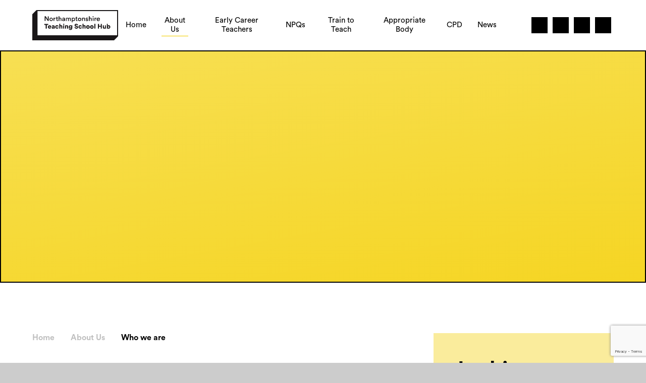

--- FILE ---
content_type: text/html
request_url: https://www.northamptonshireteachingschoolhub.org/page/?title=Who+we+are&pid=32
body_size: 61663
content:

<!DOCTYPE html>
<!--[if IE 7]><html class="no-ios no-js lte-ie9 lte-ie8 lte-ie7" lang="en" xml:lang="en"><![endif]-->
<!--[if IE 8]><html class="no-ios no-js lte-ie9 lte-ie8"  lang="en" xml:lang="en"><![endif]-->
<!--[if IE 9]><html class="no-ios no-js lte-ie9"  lang="en" xml:lang="en"><![endif]-->
<!--[if !IE]><!--> <html class="no-ios no-js"  lang="en" xml:lang="en"><!--<![endif]-->
	<head>
		<meta http-equiv="X-UA-Compatible" content="IE=edge" />
		<meta http-equiv="content-type" content="text/html; charset=utf-8"/>
		
		<link rel="canonical" href="https://www.northamptonshireteachingschoolhub.org/page/?title=Who+we+are&amp;pid=32">
		<script>window.FontAwesomeConfig = {showMissingIcons: false};</script><link rel="stylesheet" media="screen" href="https://cdn.juniperwebsites.co.uk/_includes/font-awesome/5.7.1/css/fa-web-font.css?cache=v4.6.56.3">
<script defer src="https://cdn.juniperwebsites.co.uk/_includes/font-awesome/5.7.1/js/fontawesome-all.min.js?cache=v4.6.56.3"></script>
<script defer src="https://cdn.juniperwebsites.co.uk/_includes/font-awesome/5.7.1/js/fa-v4-shims.min.js?cache=v4.6.56.3"></script>

		<title>Northamptonshire Teaching School Hub - Who we are</title>
		
		<style type="text/css">
			:root {
				
				--col-pri: rgb(34, 34, 34);
				
				--col-sec: rgb(136, 136, 136);
				
			}
		</style>
		
<!--[if IE]>
<script>
console = {log:function(){return;}};
</script>
<![endif]-->

<script>
	var boolItemEditDisabled;
	var boolLanguageMode, boolLanguageEditOriginal;
	var boolViewingConnect;
	var boolConnectDashboard;
	var displayRegions = [];
	var intNewFileCount = 0;
	strItemType = "page";
	strSubItemType = "page";

	var featureSupport = {
		tagging: true,
		eventTagging: true
	};
	var boolLoggedIn = false;
boolAdminMode = false;
	var boolSuperUser = false;
strCookieBarStyle = 'bar';
	intParentPageID = "6";
	intCurrentItemID = 32;
	var intCurrentCatID = "";
boolIsHomePage = false;
	boolItemEditDisabled = true;
	boolLanguageEditOriginal=true;
	strCurrentLanguage='en-gb';	strFileAttachmentsUploadLocation = 'bottom';	boolViewingConnect = false;	boolConnectDashboard = false;	var objEditorComponentList = {};

</script>

<script src="https://cdn.juniperwebsites.co.uk/admin/_includes/js/mutation_events.min.js?cache=v4.6.56.3"></script>
<script src="https://cdn.juniperwebsites.co.uk/admin/_includes/js/jquery/jquery.js?cache=v4.6.56.3"></script>
<script src="https://cdn.juniperwebsites.co.uk/admin/_includes/js/jquery/jquery.prefilter.js?cache=v4.6.56.3"></script>
<script src="https://cdn.juniperwebsites.co.uk/admin/_includes/js/jquery/jquery.query.js?cache=v4.6.56.3"></script>
<script src="https://cdn.juniperwebsites.co.uk/admin/_includes/js/jquery/js.cookie.js?cache=v4.6.56.3"></script>
<script src="/_includes/editor/template-javascript.asp?cache=260112"></script>
<script src="/admin/_includes/js/functions/minified/functions.login.new.asp?cache=260112"></script>

  <script>

  </script>
<link href="https://www.northamptonshireteachingschoolhub.org/feeds/pages.asp?pid=32&lang=en" rel="alternate" type="application/rss+xml" title="Northamptonshire Teaching School Hub - Who we are - Page Updates"><link href="https://www.northamptonshireteachingschoolhub.org/feeds/comments.asp?title=Who we are&amp;item=page&amp;pid=32" rel="alternate" type="application/rss+xml" title="Northamptonshire Teaching School Hub - Who we are - Page Comments"><link rel="stylesheet" media="screen" href="/_site/css/main.css?cache=260112">

	<link rel="stylesheet" href="/_site/css/print.css" type="text/css" media="print">
	<meta name="mobile-web-app-capable" content="yes">
	<meta name="apple-mobile-web-app-capable" content="yes">
	<meta name="viewport" content="width=device-width, initial-scale=1, minimum-scale=1, maximum-scale=1">
	<link rel="author" href="/humans.txt">
	<link rel="icon" href="/_site/images/favicons/favicon.ico">
	<link rel="apple-touch-icon" href="/_site/images/favicons/favicon.png">

	<script type="text/javascript">
	var iOS = ( navigator.userAgent.match(/(iPad|iPhone|iPod)/g) ? true : false );
	if (iOS) { $('html').removeClass('no-ios').addClass('ios'); }
	</script><link rel="stylesheet" media="screen" href="https://cdn.juniperwebsites.co.uk/_includes/css/content-blocks.css?cache=v4.6.56.3">
<link rel="stylesheet" media="screen" href="/_includes/css/cookie-colour.asp?cache=260112">
<link rel="stylesheet" media="screen" href="https://cdn.juniperwebsites.co.uk/_includes/css/cookies.css?cache=v4.6.56.3">
<link rel="stylesheet" media="screen" href="https://cdn.juniperwebsites.co.uk/_includes/css/cookies.advanced.css?cache=v4.6.56.3">
<link rel="stylesheet" media="screen" href="https://cdn.juniperwebsites.co.uk/_includes/css/overlord.css?cache=v4.6.56.3">
<link rel="stylesheet" media="screen" href="https://cdn.juniperwebsites.co.uk/_includes/css/templates.css?cache=v4.6.56.3">
<link rel="stylesheet" media="screen" href="/_site/css/attachments.css?cache=260112">
<link rel="stylesheet" media="screen" href="/_site/css/templates.css?cache=260112">
<style>#print_me { display: none;}</style><script src="https://cdn.juniperwebsites.co.uk/admin/_includes/js/modernizr.js?cache=v4.6.56.3"></script>

        <meta property="og:site_name" content="Northamptonshire Teaching School Hub" />
        <meta property="og:title" content="Who we are" />
        <meta property="og:image" content="https://www.northamptonshireteachingschoolhub.org/_site/images/design/thumbnail.jpg" />
        <meta property="og:type" content="website" />
        <meta property="twitter:card" content="summary" />
</head>


    <body>


<div id="print_me"></div>
<div class="mason mason--inner">

	<section class="access">
		<a class="access__anchor" name="header"></a>
		<a class="access__link" href="#content">Skip to content &darr;</a>
	</section>
	

	<header class="header" data-header="flex" data-menu="flex">
		<div class="header__inner container bg__white">
			<section class="menu">
				<button class="reset__button cover mobile__menu__bg" data-remove=".mason--menu"></button>
				<div class="menu__extras">
					<a href="https://twitter.com/Northants_TSHub" class="icon__item__link reset__a" target="_blank" title="Visit Twitter"><span><i class='fab fa-twitter'></i></span></a><a href="https://www.facebook.com/NorthantsTSHub" class="icon__item__link reset__a" target="_blank" title="Visit Facebook"><span><i class='fab fa-facebook-f'></i></span></a><a href="https://www.instagram.com/northants_tshub/" class="icon__item__link reset__a" target="_blank" title="Visit Instagram"><span><i class='fab fa-instagram'></i></span></a><a href="https://www.linkedin.com/company/northants-tshub" class="icon__item__link reset__a" target="_blank" title="Visit Linked In"><span><i class='fab fa-linkedin-in'></i></span></a>
					<!-- <div class="search__container inline">
						<div class="search__container__flex">
							<form method="post" action="/search/default.asp?pid=0" class="menu__extras__form block">
								<button class="menu__extras__submit reset__button" type="submit" name="Search"><i class="fal fa-search"></i></button>
								<input class="menu__extras__input cover f__display" type="text" name="searchValue" title="search" placeholder="Search Site..."></input>
							</form>					
						</div>
						<button data-toggle=".mason--find" class="find__button reset__button circle inline"><i class="fas fa-search"></i></button>
					</div> -->
				</div>
				<nav class="menu__sidebar">
					<ul class="menu__list reset__ul"><li class="menu__list__item menu__list__item--page_1"><a class="menu__list__item__link reset__a block" id="page_1" href="/"><span>Home</span></a><button aria-hidden="true" title="View pages within Home" class="menu__list__item__button reset__button" data-tab=".menu__list__item--page_1--expand"><i class="menu__list__item__button__icon fa fa-angle-down"></i></button></li><li class="menu__list__item menu__list__item--page_6 menu__list__item--subitems menu__list__item--selected"><a class="menu__list__item__link reset__a block" id="page_6" href="/page/?title=About+Us&amp;pid=6"><span>About Us</span></a><button aria-hidden="true" title="View pages within About Us" class="menu__list__item__button reset__button" data-tab=".menu__list__item--page_6--expand"><i class="menu__list__item__button__icon fa fa-angle-down"></i></button><ul class="menu__list__item__sub"><li class="menu__list__item menu__list__item--page_32 menu__list__item--selected menu__list__item--final"><a class="menu__list__item__link reset__a block" id="page_32" href="/page/?title=Who+we+are&amp;pid=32"><span>Who we are</span></a><button aria-hidden="true" title="View pages within Who we are" class="menu__list__item__button reset__button" data-tab=".menu__list__item--page_32--expand"><i class="menu__list__item__button__icon fa fa-angle-down"></i></button></li><li class="menu__list__item menu__list__item--page_12"><a class="menu__list__item__link reset__a block" id="page_12" href="/page/?title=Our+Team&amp;pid=12"><span>Our Team</span></a><button aria-hidden="true" title="View pages within Our Team" class="menu__list__item__button reset__button" data-tab=".menu__list__item--page_12--expand"><i class="menu__list__item__button__icon fa fa-angle-down"></i></button></li><li class="menu__list__item menu__list__item--page_13"><a class="menu__list__item__link reset__a block" id="page_13" href="/page/?title=Our+Partnerships&amp;pid=13"><span>Our Partnerships</span></a><button aria-hidden="true" title="View pages within Our Partnerships" class="menu__list__item__button reset__button" data-tab=".menu__list__item--page_13--expand"><i class="menu__list__item__button__icon fa fa-angle-down"></i></button></li><li class="menu__list__item menu__list__item--page_14"><a class="menu__list__item__link reset__a block" id="page_14" href="/page/?title=The+DfE%27s+Golden+Thread&amp;pid=14"><span>The DfE's Golden Thread</span></a><button aria-hidden="true" title="View pages within The DfE's Golden Thread" class="menu__list__item__button reset__button" data-tab=".menu__list__item--page_14--expand"><i class="menu__list__item__button__icon fa fa-angle-down"></i></button></li><li class="menu__list__item menu__list__item--page_15"><a class="menu__list__item__link reset__a block" id="page_15" href="/page/?title=Policies&amp;pid=15"><span>Policies</span></a><button aria-hidden="true" title="View pages within Policies" class="menu__list__item__button reset__button" data-tab=".menu__list__item--page_15--expand"><i class="menu__list__item__button__icon fa fa-angle-down"></i></button></li><li class="menu__list__item menu__list__item--page_16"><a class="menu__list__item__link reset__a block" id="page_16" href="/page/?title=Contact+Us&amp;pid=16"><span>Contact Us</span></a><button aria-hidden="true" title="View pages within Contact Us" class="menu__list__item__button reset__button" data-tab=".menu__list__item--page_16--expand"><i class="menu__list__item__button__icon fa fa-angle-down"></i></button></li><li class="menu__list__item menu__list__item--page_78"><a class="menu__list__item__link reset__a block" id="page_78" href="/page/?title=Expert+Teacher+Educators&amp;pid=78"><span>Expert Teacher Educators</span></a><button aria-hidden="true" title="View pages within Expert Teacher Educators" class="menu__list__item__button reset__button" data-tab=".menu__list__item--page_78--expand"><i class="menu__list__item__button__icon fa fa-angle-down"></i></button></li><li class="menu__list__item menu__list__item--page_91"><a class="menu__list__item__link reset__a block" id="page_91" href="/page/?title=Join+our+team&amp;pid=91"><span>Join our team</span></a><button aria-hidden="true" title="View pages within Join our team" class="menu__list__item__button reset__button" data-tab=".menu__list__item--page_91--expand"><i class="menu__list__item__button__icon fa fa-angle-down"></i></button></li></ul></li><li class="menu__list__item menu__list__item--page_8 menu__list__item--subitems"><a class="menu__list__item__link reset__a block" id="page_8" href="/page/?title=Early+Career+Teachers&amp;pid=8"><span>Early Career Teachers</span></a><button aria-hidden="true" title="View pages within Early Career Teachers" class="menu__list__item__button reset__button" data-tab=".menu__list__item--page_8--expand"><i class="menu__list__item__button__icon fa fa-angle-down"></i></button><ul class="menu__list__item__sub"><li class="menu__list__item menu__list__item--page_17"><a class="menu__list__item__link reset__a block" id="page_17" href="/page/?title=Early+Career+Teacher+Programme+%28ECF%29&amp;pid=17"><span>Early Career Teacher Programme (ECF)</span></a><button aria-hidden="true" title="View pages within Early Career Teacher Programme (ECF)" class="menu__list__item__button reset__button" data-tab=".menu__list__item--page_17--expand"><i class="menu__list__item__button__icon fa fa-angle-down"></i></button></li><li class="menu__list__item menu__list__item--page_56"><a class="menu__list__item__link reset__a block" id="page_56" href="/page/?title=Programme+information+for+ECTE+Leads&amp;pid=56"><span>Programme information for ECTE Leads</span></a><button aria-hidden="true" title="View pages within Programme information for ECTE Leads" class="menu__list__item__button reset__button" data-tab=".menu__list__item--page_56--expand"><i class="menu__list__item__button__icon fa fa-angle-down"></i></button></li><li class="menu__list__item menu__list__item--page_34"><a class="menu__list__item__link reset__a block" id="page_34" href="/page/?title=Programme+Member+Changes&amp;pid=34"><span>Programme Member Changes</span></a><button aria-hidden="true" title="View pages within Programme Member Changes" class="menu__list__item__button reset__button" data-tab=".menu__list__item--page_34--expand"><i class="menu__list__item__button__icon fa fa-angle-down"></i></button></li><li class="menu__list__item menu__list__item--page_33"><a class="menu__list__item__link reset__a block" id="page_33" href="/page/?title=How+to+register&amp;pid=33"><span>How to register</span></a><button aria-hidden="true" title="View pages within How to register" class="menu__list__item__button reset__button" data-tab=".menu__list__item--page_33--expand"><i class="menu__list__item__button__icon fa fa-angle-down"></i></button></li><li class="menu__list__item menu__list__item--page_35"><a class="menu__list__item__link reset__a block" id="page_35" href="/page/?title=Quick+links+to+forms&amp;pid=35"><span>Quick links to forms</span></a><button aria-hidden="true" title="View pages within Quick links to forms" class="menu__list__item__button reset__button" data-tab=".menu__list__item--page_35--expand"><i class="menu__list__item__button__icon fa fa-angle-down"></i></button></li><li class="menu__list__item menu__list__item--url_5"><a class="menu__list__item__link reset__a block" id="url_5" href="/calendar/?calid=10,3,9,4&amp;pid=8&amp;viewid=5"><span>ECTE Events</span></a><button aria-hidden="true" title="View pages within ECTE Events" class="menu__list__item__button reset__button" data-tab=".menu__list__item--url_5--expand"><i class="menu__list__item__button__icon fa fa-angle-down"></i></button></li><li class="menu__list__item menu__list__item--page_114"><a class="menu__list__item__link reset__a block" id="page_114" href="/page/?title=%2ANEW%2A+Early+Career+Teacher+Entitlement&amp;pid=114"><span>*NEW* Early Career Teacher Entitlement</span></a><button aria-hidden="true" title="View pages within *NEW* Early Career Teacher Entitlement" class="menu__list__item__button reset__button" data-tab=".menu__list__item--page_114--expand"><i class="menu__list__item__button__icon fa fa-angle-down"></i></button></li><li class="menu__list__item menu__list__item--page_85"><a class="menu__list__item__link reset__a block" id="page_85" href="/page/?title=Programme+Guides&amp;pid=85"><span>Programme Guides</span></a><button aria-hidden="true" title="View pages within Programme Guides" class="menu__list__item__button reset__button" data-tab=".menu__list__item--page_85--expand"><i class="menu__list__item__button__icon fa fa-angle-down"></i></button></li><li class="menu__list__item menu__list__item--page_86"><a class="menu__list__item__link reset__a block" id="page_86" href="/page/?title=Resource+Library&amp;pid=86"><span>Resource Library</span></a><button aria-hidden="true" title="View pages within Resource Library" class="menu__list__item__button reset__button" data-tab=".menu__list__item--page_86--expand"><i class="menu__list__item__button__icon fa fa-angle-down"></i></button></li><li class="menu__list__item menu__list__item--page_76"><a class="menu__list__item__link reset__a block" id="page_76" href="/page/?title=Seminar+Dates+2025%2D26&amp;pid=76"><span>Seminar Dates 2025-26</span></a><button aria-hidden="true" title="View pages within Seminar Dates 2025-26" class="menu__list__item__button reset__button" data-tab=".menu__list__item--page_76--expand"><i class="menu__list__item__button__icon fa fa-angle-down"></i></button></li></ul></li><li class="menu__list__item menu__list__item--page_10 menu__list__item--subitems"><a class="menu__list__item__link reset__a block" id="page_10" href="/page/?title=NPQs&amp;pid=10"><span>NPQs</span></a><button aria-hidden="true" title="View pages within NPQs" class="menu__list__item__button reset__button" data-tab=".menu__list__item--page_10--expand"><i class="menu__list__item__button__icon fa fa-angle-down"></i></button><ul class="menu__list__item__sub"><li class="menu__list__item menu__list__item--page_36"><a class="menu__list__item__link reset__a block" id="page_36" href="/page/?title=What+are+the+NPQs&amp;pid=36"><span>What are the NPQs</span></a><button aria-hidden="true" title="View pages within What are the NPQs" class="menu__list__item__button reset__button" data-tab=".menu__list__item--page_36--expand"><i class="menu__list__item__button__icon fa fa-angle-down"></i></button></li><li class="menu__list__item menu__list__item--page_19"><a class="menu__list__item__link reset__a block" id="page_19" href="/page/?title=Specialist+NPQs&amp;pid=19"><span>Specialist NPQs</span></a><button aria-hidden="true" title="View pages within Specialist NPQs" class="menu__list__item__button reset__button" data-tab=".menu__list__item--page_19--expand"><i class="menu__list__item__button__icon fa fa-angle-down"></i></button></li><li class="menu__list__item menu__list__item--page_20"><a class="menu__list__item__link reset__a block" id="page_20" href="/page/?title=Leadership+NPQs&amp;pid=20"><span>Leadership NPQs</span></a><button aria-hidden="true" title="View pages within Leadership NPQs" class="menu__list__item__button reset__button" data-tab=".menu__list__item--page_20--expand"><i class="menu__list__item__button__icon fa fa-angle-down"></i></button></li><li class="menu__list__item menu__list__item--page_49"><a class="menu__list__item__link reset__a block" id="page_49" href="/page/?title=Funding+your+NPQ&amp;pid=49"><span>Funding your NPQ</span></a><button aria-hidden="true" title="View pages within Funding your NPQ" class="menu__list__item__button reset__button" data-tab=".menu__list__item--page_49--expand"><i class="menu__list__item__button__icon fa fa-angle-down"></i></button></li><li class="menu__list__item menu__list__item--page_21"><a class="menu__list__item__link reset__a block" id="page_21" href="/page/?title=How+to+apply&amp;pid=21"><span>How to apply</span></a><button aria-hidden="true" title="View pages within How to apply" class="menu__list__item__button reset__button" data-tab=".menu__list__item--page_21--expand"><i class="menu__list__item__button__icon fa fa-angle-down"></i></button></li><li class="menu__list__item menu__list__item--url_3"><a class="menu__list__item__link reset__a block" id="url_3" href="/calendar/?calid=8&amp;pid=10&amp;viewid=3"><span>NPQ Calendar</span></a><button aria-hidden="true" title="View pages within NPQ Calendar" class="menu__list__item__button reset__button" data-tab=".menu__list__item--url_3--expand"><i class="menu__list__item__button__icon fa fa-angle-down"></i></button></li><li class="menu__list__item menu__list__item--page_82"><a class="menu__list__item__link reset__a block" id="page_82" href="/page/?title=Autumn+2024+Cohort+Dates&amp;pid=82"><span>Autumn 2024 Cohort Dates</span></a><button aria-hidden="true" title="View pages within Autumn 2024 Cohort Dates" class="menu__list__item__button reset__button" data-tab=".menu__list__item--page_82--expand"><i class="menu__list__item__button__icon fa fa-angle-down"></i></button></li><li class="menu__list__item menu__list__item--page_97"><a class="menu__list__item__link reset__a block" id="page_97" href="/page/?title=Spring+2025+Cohort+Dates&amp;pid=97"><span>Spring 2025 Cohort Dates</span></a><button aria-hidden="true" title="View pages within Spring 2025 Cohort Dates" class="menu__list__item__button reset__button" data-tab=".menu__list__item--page_97--expand"><i class="menu__list__item__button__icon fa fa-angle-down"></i></button></li><li class="menu__list__item menu__list__item--page_121"><a class="menu__list__item__link reset__a block" id="page_121" href="/page/?title=Autumn+25+cohort+Dates&amp;pid=121"><span>Autumn 25 cohort Dates</span></a><button aria-hidden="true" title="View pages within Autumn 25 cohort Dates" class="menu__list__item__button reset__button" data-tab=".menu__list__item--page_121--expand"><i class="menu__list__item__button__icon fa fa-angle-down"></i></button></li></ul></li><li class="menu__list__item menu__list__item--page_7 menu__list__item--subitems"><a class="menu__list__item__link reset__a block" id="page_7" href="/page/?title=Train+to+Teach&amp;pid=7"><span>Train to Teach</span></a><button aria-hidden="true" title="View pages within Train to Teach" class="menu__list__item__button reset__button" data-tab=".menu__list__item--page_7--expand"><i class="menu__list__item__button__icon fa fa-angle-down"></i></button><ul class="menu__list__item__sub"><li class="menu__list__item menu__list__item--page_23"><a class="menu__list__item__link reset__a block" id="page_23" href="/page/?title=Change+lives%3A+train+to+teach+with+us&amp;pid=23"><span>Change lives: train to teach with us</span></a><button aria-hidden="true" title="View pages within Change lives: train to teach with us" class="menu__list__item__button reset__button" data-tab=".menu__list__item--page_23--expand"><i class="menu__list__item__button__icon fa fa-angle-down"></i></button></li><li class="menu__list__item menu__list__item--page_126"><a class="menu__list__item__link reset__a block" id="page_126" href="/page/?title=Teach+First+PGTA&amp;pid=126"><span>Teach First PGTA</span></a><button aria-hidden="true" title="View pages within Teach First PGTA" class="menu__list__item__button reset__button" data-tab=".menu__list__item--page_126--expand"><i class="menu__list__item__button__icon fa fa-angle-down"></i></button></li><li class="menu__list__item menu__list__item--page_27"><a class="menu__list__item__link reset__a block" id="page_27" href="/page/?title=How+to+apply&amp;pid=27"><span>How to apply</span></a><button aria-hidden="true" title="View pages within How to apply" class="menu__list__item__button reset__button" data-tab=".menu__list__item--page_27--expand"><i class="menu__list__item__button__icon fa fa-angle-down"></i></button></li><li class="menu__list__item menu__list__item--page_25"><a class="menu__list__item__link reset__a block" id="page_25" href="/page/?title=Upcoming+events&amp;pid=25"><span>Upcoming events</span></a><button aria-hidden="true" title="View pages within Upcoming events" class="menu__list__item__button reset__button" data-tab=".menu__list__item--page_25--expand"><i class="menu__list__item__button__icon fa fa-angle-down"></i></button></li><li class="menu__list__item menu__list__item--page_62"><a class="menu__list__item__link reset__a block" id="page_62" href="/page/?title=Become+a+SCITT+partner+school&amp;pid=62"><span>Become a SCITT partner school</span></a><button aria-hidden="true" title="View pages within Become a SCITT partner school" class="menu__list__item__button reset__button" data-tab=".menu__list__item--page_62--expand"><i class="menu__list__item__button__icon fa fa-angle-down"></i></button></li><li class="menu__list__item menu__list__item--page_24"><a class="menu__list__item__link reset__a block" id="page_24" href="/page/?title=Train+to+Teach+in+Northants&amp;pid=24"><span>Train to Teach in Northants</span></a><button aria-hidden="true" title="View pages within Train to Teach in Northants" class="menu__list__item__button reset__button" data-tab=".menu__list__item--page_24--expand"><i class="menu__list__item__button__icon fa fa-angle-down"></i></button></li><li class="menu__list__item menu__list__item--page_100"><a class="menu__list__item__link reset__a block" id="page_100" href="/page/?title=Information+for+Schools&amp;pid=100"><span>Information for Schools</span></a><button aria-hidden="true" title="View pages within Information for Schools" class="menu__list__item__button reset__button" data-tab=".menu__list__item--page_100--expand"><i class="menu__list__item__button__icon fa fa-angle-down"></i></button></li></ul></li><li class="menu__list__item menu__list__item--page_9 menu__list__item--subitems"><a class="menu__list__item__link reset__a block" id="page_9" href="/page/?title=Appropriate+Body&amp;pid=9"><span>Appropriate Body</span></a><button aria-hidden="true" title="View pages within Appropriate Body" class="menu__list__item__button reset__button" data-tab=".menu__list__item--page_9--expand"><i class="menu__list__item__button__icon fa fa-angle-down"></i></button><ul class="menu__list__item__sub"><li class="menu__list__item menu__list__item--page_57"><a class="menu__list__item__link reset__a block" id="page_57" href="/page/?title=What+is+the+Appropriate+Body%3F&amp;pid=57"><span>What is the Appropriate Body?</span></a><button aria-hidden="true" title="View pages within What is the Appropriate Body?" class="menu__list__item__button reset__button" data-tab=".menu__list__item--page_57--expand"><i class="menu__list__item__button__icon fa fa-angle-down"></i></button></li><li class="menu__list__item menu__list__item--page_18"><a class="menu__list__item__link reset__a block" id="page_18" href="/page/?title=Register+for+the+Appropriate+Body+service&amp;pid=18"><span>Register for the Appropriate Body service</span></a><button aria-hidden="true" title="View pages within Register for the Appropriate Body service" class="menu__list__item__button reset__button" data-tab=".menu__list__item--page_18--expand"><i class="menu__list__item__button__icon fa fa-angle-down"></i></button></li><li class="menu__list__item menu__list__item--page_59"><a class="menu__list__item__link reset__a block" id="page_59" href="/page/?title=Appropriate+Body+Guidance+and+Useful+links&amp;pid=59"><span>Appropriate Body Guidance and Useful links</span></a><button aria-hidden="true" title="View pages within Appropriate Body Guidance and Useful links" class="menu__list__item__button reset__button" data-tab=".menu__list__item--page_59--expand"><i class="menu__list__item__button__icon fa fa-angle-down"></i></button></li><li class="menu__list__item menu__list__item--page_58"><a class="menu__list__item__link reset__a block" id="page_58" href="/page/?title=AB+assessment+dates&amp;pid=58"><span>AB assessment dates</span></a><button aria-hidden="true" title="View pages within AB assessment dates" class="menu__list__item__button reset__button" data-tab=".menu__list__item--page_58--expand"><i class="menu__list__item__button__icon fa fa-angle-down"></i></button></li><li class="menu__list__item menu__list__item--url_4"><a class="menu__list__item__link reset__a block" id="url_4" href="/calendar/?calid=9&amp;pid=9&amp;viewid=4"><span>Appropriate Body Dates &amp; Events</span></a><button aria-hidden="true" title="View pages within Appropriate Body Dates &amp; Events" class="menu__list__item__button reset__button" data-tab=".menu__list__item--url_4--expand"><i class="menu__list__item__button__icon fa fa-angle-down"></i></button></li><li class="menu__list__item menu__list__item--page_89"><a class="menu__list__item__link reset__a block" id="page_89" href="/page/?title=FAQs+and+Support&amp;pid=89"><span>FAQs and Support</span></a><button aria-hidden="true" title="View pages within FAQs and Support" class="menu__list__item__button reset__button" data-tab=".menu__list__item--page_89--expand"><i class="menu__list__item__button__icon fa fa-angle-down"></i></button></li><li class="menu__list__item menu__list__item--page_81"><a class="menu__list__item__link reset__a block" id="page_81" href="/page/?title=Induction+Tutor+Training&amp;pid=81"><span>Induction Tutor Training</span></a><button aria-hidden="true" title="View pages within Induction Tutor Training" class="menu__list__item__button reset__button" data-tab=".menu__list__item--page_81--expand"><i class="menu__list__item__button__icon fa fa-angle-down"></i></button></li><li class="menu__list__item menu__list__item--page_117"><a class="menu__list__item__link reset__a block" id="page_117" href="/page/?title=Reduced+Inductions&amp;pid=117"><span>Reduced Inductions</span></a><button aria-hidden="true" title="View pages within Reduced Inductions" class="menu__list__item__button reset__button" data-tab=".menu__list__item--page_117--expand"><i class="menu__list__item__button__icon fa fa-angle-down"></i></button></li></ul></li><li class="menu__list__item menu__list__item--page_11 menu__list__item--subitems"><a class="menu__list__item__link reset__a block" id="page_11" href="/page/?title=CPD&amp;pid=11"><span>CPD</span></a><button aria-hidden="true" title="View pages within CPD" class="menu__list__item__button reset__button" data-tab=".menu__list__item--page_11--expand"><i class="menu__list__item__button__icon fa fa-angle-down"></i></button><ul class="menu__list__item__sub"><li class="menu__list__item menu__list__item--page_127"><a class="menu__list__item__link reset__a block" id="page_127" href="/page/?title=The+MaternityTeacher+PaternityTeacher+Project+%28MTPT%29&amp;pid=127"><span>The MaternityTeacher PaternityTeacher Project (MTPT)</span></a><button aria-hidden="true" title="View pages within The MaternityTeacher PaternityTeacher Project (MTPT)" class="menu__list__item__button reset__button" data-tab=".menu__list__item--page_127--expand"><i class="menu__list__item__button__icon fa fa-angle-down"></i></button></li><li class="menu__list__item menu__list__item--page_29"><a class="menu__list__item__link reset__a block" id="page_29" href="/page/?title=Subject+Hubs&amp;pid=29"><span>Subject Hubs</span></a><button aria-hidden="true" title="View pages within Subject Hubs" class="menu__list__item__button reset__button" data-tab=".menu__list__item--page_29--expand"><i class="menu__list__item__button__icon fa fa-angle-down"></i></button></li><li class="menu__list__item menu__list__item--page_48"><a class="menu__list__item__link reset__a block" id="page_48" href="/page/?title=Northamptonshire+School+Improvement+Hub&amp;pid=48"><span>Northamptonshire School Improvement Hub</span></a><button aria-hidden="true" title="View pages within Northamptonshire School Improvement Hub" class="menu__list__item__button reset__button" data-tab=".menu__list__item--page_48--expand"><i class="menu__list__item__button__icon fa fa-angle-down"></i></button></li><li class="menu__list__item menu__list__item--page_30"><a class="menu__list__item__link reset__a block" id="page_30" href="/page/?title=Signposting+high+quality+CPD&amp;pid=30"><span>Signposting high quality CPD</span></a><button aria-hidden="true" title="View pages within Signposting high quality CPD" class="menu__list__item__button reset__button" data-tab=".menu__list__item--page_30--expand"><i class="menu__list__item__button__icon fa fa-angle-down"></i></button></li><li class="menu__list__item menu__list__item--page_87"><a class="menu__list__item__link reset__a block" id="page_87" href="/page/?title=Northamptonshire+Schools%27+Conference+2025+%7C+Inclusion&amp;pid=87"><span>Northamptonshire Schools' Conference 2025 | Inclusion</span></a><button aria-hidden="true" title="View pages within Northamptonshire Schools' Conference 2025 | Inclusion" class="menu__list__item__button reset__button" data-tab=".menu__list__item--page_87--expand"><i class="menu__list__item__button__icon fa fa-angle-down"></i></button></li><li class="menu__list__item menu__list__item--page_63"><a class="menu__list__item__link reset__a block" id="page_63" href="/page/?title=Northamptonshire+Schools%27+Conference+2024&amp;pid=63"><span>Northamptonshire Schools' Conference 2024</span></a><button aria-hidden="true" title="View pages within Northamptonshire Schools' Conference 2024" class="menu__list__item__button reset__button" data-tab=".menu__list__item--page_63--expand"><i class="menu__list__item__button__icon fa fa-angle-down"></i></button></li></ul></li><li class="menu__list__item menu__list__item--page_31 menu__list__item--subitems"><a class="menu__list__item__link reset__a block" id="page_31" href="/page/?title=News&amp;pid=31"><span>News</span></a><button aria-hidden="true" title="View pages within News" class="menu__list__item__button reset__button" data-tab=".menu__list__item--page_31--expand"><i class="menu__list__item__button__icon fa fa-angle-down"></i></button><ul class="menu__list__item__sub"><li class="menu__list__item menu__list__item--news_category_1"><a class="menu__list__item__link reset__a block" id="news_category_1" href="/news/?pid=31&amp;nid=1"><span>News</span></a><button aria-hidden="true" title="View pages within News" class="menu__list__item__button reset__button" data-tab=".menu__list__item--news_category_1--expand"><i class="menu__list__item__button__icon fa fa-angle-down"></i></button></li></ul></li></ul>
				</nav>
			</section>
			<div class="header__extras">
				<button class="menu__btn reset__button bg__pri col__white block fw__700 f__uppercase" data-toggle=".mason--menu">	
					<div class="menu__btn__text menu__btn__text--open cover"><i class="far fa-bars"></i><span>Menu</span></div>
					<div class="menu__btn__text menu__btn__text--close cover"><i class="far fa-times"></i><span>Close</span></div>
				</button>
			</div>
			<div class="header__container">
				<div class="header__logo inline">
					<a href="/" class="header__logo__img block"><img src="/_site/images/design/logo.svg" class="block" alt="Northamptonshire Teaching School Hub" /></a>
				</div>
			</div>
		</div>
	</header>
	
	<section class="hero header__check parent">
		
		<div class="hero__slideshow parent" data-cycle="" data-parallax="top" data-watch=".mason" data-multiplier=".3">
			<div class="hero__slideshow__item"><div class="hero__slideshow__item__border"></div><div class="hero__slideshow__item__image"><div class="hero__slideshow__item__image__container cover" data-img="/_site/data/files/images/slideshow/32/17B16482373FBFC25B6E77F4620FA671.jpg" data-bg="true"><div class="lazy__load__img cover"></div></div></div></div><div class="hero__slideshow__item"><div class="hero__slideshow__item__border"></div><div class="hero__slideshow__item__image"><div class="hero__slideshow__item__image__container cover" data-img="/_site/data/files/images/slideshow/32/9E914AC24923F54B18C04E973D544A41.jpg" data-bg="true"><div class="lazy__load__img cover"></div></div></div></div><div class="hero__slideshow__item"><div class="hero__slideshow__item__border"></div><div class="hero__slideshow__item__image"><div class="hero__slideshow__item__image__container cover" data-img="/_site/data/files/images/slideshow/32/C23C3054AADE3328066F9A5FCB792E55.jpg" data-bg="true"><div class="lazy__load__img cover"></div></div></div></div>
		</div>
		<div class="hero__slideshow__borders">
			<span></span>
			<span></span>
			<span></span>
			<span></span>
			<span></span>
		</div>
	</section>

	

	
	
	<main class="main container" id="scrolldown">
		
		<div class="main__flex">
			<div class="content content--page">
				<div class="breadcrumbs">
					<ul class="content__path"><li class="content__path__item content__path__item--page_1 inline fw__700"><a class="content__path__item__link reset__a col__type" id="page_1" href="/">Home</a><span class="content__path__item__sep"><i class="fas fa-arrow-right"></i></span></li><li class="content__path__item content__path__item--page_6 content__path__item--selected inline fw__700"><a class="content__path__item__link reset__a col__type" id="page_6" href="/page/?title=About+Us&amp;pid=6">About Us</a><span class="content__path__item__sep"><i class="fas fa-arrow-right"></i></span></li><li class="content__path__item content__path__item--page_32 content__path__item--selected content__path__item--final inline fw__700"><a class="content__path__item__link reset__a col__type" id="page_32" href="/page/?title=Who+we+are&amp;pid=32">Who we are</a><span class="content__path__item__sep"><i class="fas fa-arrow-right"></i></span></li></ul>
				</div>
				<h1 class="content__title" id="itemTitle">Who we are</h1>
				<a class="content__anchor" name="content"></a>
				<div class="content__region"><p>Northamptonshire Teaching School Hub was designated by the DfE as a centre of excellence for teacher development in Northamptonshire with Brooke Weston Academy named as the lead school. Both Northamptonshire Teaching School Hub and Brooke Weston Academy are part of the Brooke Weston Trust (BWT) family.</p>

<p>Through collaboration and partnership with the best of national providers, local partners, research school and curriculum hubs, Northamptonshire Teaching School Hub delivers core functions to support schools and trusts to invest in their workforce to grow, recruit, develop and retain the very best teachers, support staff and leaders across the golden thread of teacher development.</p>

<h4>DfE designation as a Centre of Excellence for teacher development</h4>

<p style="margin-left:0in; text-align:left"><span><span><span><span><span>Teaching Schools Hubs are a national network of 87 school-led centres of excellence. A</span></span></span></span></span>s&nbsp;part of the DfE&#39;s world-class teacher development system, teaching school hubs are transforming the training and support received by teachers at every stage of their career. The teacher development reforms create a<a href="/page/?title=The+Golden+Thread&amp;pid=14"> &#39;golden thread&#39; </a>of high-quality evidence underpinning the support, training and development available through the entirety of a teacher&#39;s career.</p>

<h4>Northamptonshire Teaching School Hub</h4>

<ul>
	<li><span> Forms a <strong>powerful community of expertise in Northamptonshire,&nbsp;</strong>through partner schools and organisations both <strong>regionally </strong>and <strong>nationally </strong></span></li>
	<li><span> <strong>Is aspirational</strong> about the future of teaching, learning and leadership across all <strong>330&nbsp;schools </strong>in Northamptonshire</span></li>
	<li><span> <strong>Is inclusive </strong>of every type and phase of education. </span></li>
</ul>

<blockquote>
<h5><em><strong>Our vision</strong></em></h5>

<p>Grow teacher and leader expertise for every school, to the advantage of every child.</p>
</blockquote>

<blockquote>
<h5><em><strong>Our mission</strong></em></h5>

<p>A centre of excellence for every teacher and leader in Northamptonshire.</p>
</blockquote>

<h4>Part of the Brooke Weston Trust family</h4>

<p>Brooke Weston Trust&rsquo;s mission is to transform educational performance in communities where they work through their long-term commitment to improve student achievement and remove barriers to learning while providing opportunities for personal development. We are committed to transforming schools within the Trust, to providing students with the &lsquo;tickets for life&rsquo; for further education, employment or other destinations beyond school.</p>

<p>At Brooke Weston Trust our five core values are: Ambition for all, High expectations, Excellent teaching and support, Working together and contributing to society. These values support our mission and shape every aspect of our culture. For more information, please <a href="https://gbr01.safelinks.protection.outlook.com/?url=http%3A%2F%2Fwww.brookewestontrust.org%2F&amp;data=05%7C01%7C%7C2f09ee26e1464855329e08dbb843c6f7%7C4a99a0bcb72e4a8280c6e8b030f23ac1%7C0%7C0%7C638306373664611433%7CUnknown%7CTWFpbGZsb3d8eyJWIjoiMC4wLjAwMDAiLCJQIjoiV2luMzIiLCJBTiI6Ik1haWwiLCJXVCI6Mn0%3D%7C3000%7C%7C%7C&amp;sdata=05VMbu1CwoTnAA8R0Wvk4cNlaLG7NLeSOZUhEXAVyik%3D&amp;reserved=0">visit the Brooke Weston Trust website</a>.</p>

<p><img alt="" height="152" src="/_site/data/files/images/events-images/C25E6494DAE3C7F93D8BB6EE3BB02CEE.png" title="" width="793" /></p>

<div class="template template--fiveboxes">
<div class="template template--linkbox">
<div class="link__box__bg"><img alt="" class="link__box__img" src="/_site/editor/assets/img_holder_wide.png" title="" /></div>

<div class="link__box__container">
<div class="link__box__container__header">
<h3 class="uppercase">Initial Teacher Training</h3>
</div>
</div>
<a href="/page/?title=Train+to+Teach&amp;pid=7">Double Click To Change The Link</a></div>

<div class="template template--linkbox">
<div class="link__box__bg">&nbsp;</div>

<div class="link__box__bg"><img alt="" class="link__box__img" src="/_site/editor/assets/img_holder_wide.png" title="" /></div>

<div class="link__box__container">
<div class="link__box__container__header">
<h3 class="uppercase">Appropriate Body Service</h3>
</div>
</div>
<a href="/page/?title=Appropriate+Body&amp;pid=9">Double Click To Change The Link</a></div>

<div class="template template--linkbox">
<div class="link__box__bg"><img alt="" class="link__box__img" src="/_site/editor/assets/img_holder_wide.png" title="" /></div>

<div class="link__box__container">
<div class="link__box__container__header">
<h3 class="uppercase">(ECF) Early Career Framework</h3>
</div>
</div>
<a href="/page/?title=Early+Career+Teachers&amp;pid=8">Double Click To Change The Link</a></div>

<div class="template template--linkbox">
<div class="link__box__bg"><img alt="" class="link__box__img" src="/_site/editor/assets/img_holder_wide.png" title="" /></div>

<div class="link__box__container">
<div class="link__box__container__header">
<h3 class="uppercase">(NPQ) National Professional Qualifications</h3>
</div>
</div>
<a href="/page/?title=NPQ%27s&amp;pid=10">Double Click To Change The Link</a></div>

<div class="template template--linkbox">
<div class="link__box__bg"><img alt="" class="link__box__img" src="/_site/editor/assets/img_holder_wide.png" title="" /></div>

<div class="link__box__container">
<div class="link__box__container__header">
<h3 class="uppercase">CPD - Continuous Professional Development</h3>
</div>
</div>
<a href="/page/?title=CPD&amp;pid=11">Double Click To Change The Link</a></div>
</div>
				</div>			
					
			</div>
			
				<div class="subnav__container container">
					<nav class="subnav">
						<a class="subnav__anchor" name="subnav"></a>
						<h2 class="subnav__title">In this section</h2>
						<ul class="subnav__list"><li class="subnav__list__item subnav__list__item--page_32 subnav__list__item--selected subnav__list__item--final"><a class="subnav__list__item__link col__white reset__a block" id="page_32" href="/page/?title=Who+we+are&amp;pid=32"><span class="inline">Who we are</span></a></li><li class="subnav__list__item subnav__list__item--page_12"><a class="subnav__list__item__link col__white reset__a block" id="page_12" href="/page/?title=Our+Team&amp;pid=12"><span class="inline">Our Team</span></a></li><li class="subnav__list__item subnav__list__item--page_13"><a class="subnav__list__item__link col__white reset__a block" id="page_13" href="/page/?title=Our+Partnerships&amp;pid=13"><span class="inline">Our Partnerships</span></a></li><li class="subnav__list__item subnav__list__item--page_14"><a class="subnav__list__item__link col__white reset__a block" id="page_14" href="/page/?title=The+DfE%27s+Golden+Thread&amp;pid=14"><span class="inline">The DfE's Golden Thread</span></a></li><li class="subnav__list__item subnav__list__item--page_15"><a class="subnav__list__item__link col__white reset__a block" id="page_15" href="/page/?title=Policies&amp;pid=15"><span class="inline">Policies</span></a></li><li class="subnav__list__item subnav__list__item--page_16"><a class="subnav__list__item__link col__white reset__a block" id="page_16" href="/page/?title=Contact+Us&amp;pid=16"><span class="inline">Contact Us</span></a></li><li class="subnav__list__item subnav__list__item--page_78"><a class="subnav__list__item__link col__white reset__a block" id="page_78" href="/page/?title=Expert+Teacher+Educators&amp;pid=78"><span class="inline">Expert Teacher Educators</span></a></li><li class="subnav__list__item subnav__list__item--page_91"><a class="subnav__list__item__link col__white reset__a block" id="page_91" href="/page/?title=Join+our+team&amp;pid=91"><span class="inline">Join our team</span></a></li></ul>
					</nav>					
				</div>
			
		</div>
			
	</main> 

	
				
	

	<div class="container footer__subscribe bg__pri">
		<div class="footer__subscribe__form border__shadow bg__white col__type">
			<script src="https://cdn.juniperwebsites.co.uk/form/js/form.min.js?cache=v4.6.56.3"></script>
<script src="https://cdn.juniperwebsites.co.uk/form/js/forms.min.js?cache=v4.6.56.3"></script>
<script integrity="sha256-oTyWrNiP6Qftu4vs2g0RPCKr3g1a6QTlITNgoebxRc4=" crossorigin="anonymous" referrerpolicy="no-referrer" src="https://code.jquery.com/ui/1.10.4/jquery-ui.min.js?cache=260112"></script>
<script src="https://cdn.juniperwebsites.co.uk/admin/_includes/js/jquery/jquery.ui.timepicker.min.js?cache=v4.6.56.3"></script>
<link rel="stylesheet" media="screen" href="https://cdn.juniperwebsites.co.uk/admin/_includes/css/jquery.ui.timepicker.css?cache=v4.6.56.3">
<script src="https://cdn.juniperwebsites.co.uk/admin/_includes/js/jquery/jquery-ui.touch-punch.min.js?cache=v4.6.56.3"></script>
<link rel="stylesheet" media="screen" href="https://cdn.juniperwebsites.co.uk/admin/_includes/css/jquery-ui.css?cache=v4.6.56.3">
<script src="https://cdn.juniperwebsites.co.uk/_includes/js/jquery/jquery.dialog.min.js?cache=v4.6.56.3"></script>
<link rel="stylesheet" media="screen" href="https://cdn.juniperwebsites.co.uk/_includes/css/jquery.dialog.css?cache=v4.6.56.3">
<div class="contact__form__inlineForm" id="inlineForm_16"><div class="formLayout"><form class="contact__form" method="post" action="/page/?title=Who+we+are&amp;pid=32&utm_source=website&utm_medium=click&utm_term=&utm_campaign=form_submission" data-formid= "16"><div class="form__page form__page--1 form__page--first form__page--last" ><span class="contact__form__element contact__form__element--html formElementContainer formElement-html"><h2>Stay up to date</h2></span><span class="contact__form__element contact__form__element--html formElementContainer formElement-html"><p></p></span><span class="contact__form__element contact__form__element--textbox formElementContainer formElement-text"><label class="contact__form__label" for="inlineform16_textbox_e4eform3_3">Email Address</label><input class="contact__form__input" id="inlineform16_textbox_e4eform3_3" name="e4eform3" type="text" maxlength="500" autocomplete="on"  size="30" value="Email Address" placeholder="Email Address" />
</span><div class="contact__form__captcha captcha"><script src="https://www.google.com/recaptcha/api.js?render=6Lcrsv0UAAAAAD_RKH1CE5G2sK9eakc3Lo7g_mhS"></script><input type="hidden" name="g-recaptcha-response" class="g-recaptcha-response"></div><button type="submit" class="contact__form__submit formSubmitButton button btn" id="submit_16">Submit</button></div></form></div></div>
		</div>
		<div class="footer__subscribe__image border__shadow">
			<div class="display__image--3"><div class="cover" data-lazy="/_site/data/files/images/general-images/CFE0561DC17BC23F1796AE7973E1EBCC.jpg" data-animation="fade"><div class="lazy__load__img cover"></div></div></div>
		</div>
	</div>

	<footer class="footer bg__white container col__type f__center" data-inview>	
		<div class="footer__info">
			<div class="footer__info__logo">
				<a href="https://www.brookewestontrust.org/" target="_blank" class="header__logo__img block"><img src="/_site/images/design/footer__logo.svg" class="block" alt="Visit Brooke Weston Trust" /></a>
			</div>
			<div class="footer__info__links">
				<a href="/page/?title=Train+to+Teach&pid=7" class="footer__links__item__link reset__a inline footer__links__item--purple"><span>Train to Teach</span></a></li><a href="/page/?title=Early+Career+Teachers&pid=8" class="footer__links__item__link reset__a inline footer__links__item--pink"><span>Early Career Framework (ECF)</span></a></li><a href="/page/?title=Appropriate+Body&pid=9" class="footer__links__item__link reset__a inline footer__links__item--green"><span>AB</span></a></li><a href="/page/?title=NPQ%27s&pid=10" class="footer__links__item__link reset__a inline footer__links__item--blue"><span>NPQ's</span></a></li><a href="/page/?title=CPD&pid=11" class="footer__links__item__link reset__a inline footer__links__item--orange"><span>CPD</span></a></li><a href="/page/?title=How+to+apply&pid=27" class="footer__links__item__link reset__a inline footer__links__item--purple"><span>How to apply</span></a></li>
			</div>
			<div class="footer__info__social">
				<a href="https://twitter.com/Northants_TSHub" class="icon__item__link reset__a" target="_blank" title="Visit Twitter"><span><i class='fab fa-twitter'></i></span></a><a href="https://www.facebook.com/NorthantsTSHub" class="icon__item__link reset__a" target="_blank" title="Visit Facebook"><span><i class='fab fa-facebook-f'></i></span></a><a href="https://www.instagram.com/northants_tshub/" class="icon__item__link reset__a" target="_blank" title="Visit Instagram"><span><i class='fab fa-instagram'></i></span></a><a href="https://www.linkedin.com/company/northants-tshub" class="icon__item__link reset__a" target="_blank" title="Visit Linked In"><span><i class='fab fa-linkedin-in'></i></span></a>
			</div>
		</div>
		<div class="footer__contact">
			<p>+44 (0)1536 397013 | <a class="inline reset__a" href="mailto:hello@northantstshub.org">hello@northantstshub.org</a><br />Northamptonshire Teaching School Hub, Brooke Weston Academy, Coomb Road, Corby, Northants, NN18 8LA</p>
		</div>
		<div class="footer__legal">
			<p>
				&copy; 2026&nbsp; Northamptonshire Teaching School Hub
				<span class="footer__sep">&bull;</span>
				Website design by <a rel="nofollow" target="_blank" href="https://junipereducation.org/school-websites/"> Juniper Websites</a>
				<span class="footer__sep">&bull;</span>
				<a href="/sitemap/?pid=0">View Sitemap</a>
				<span class="footer__sep">&bull;</span>
				<a href="https://www.northamptonshireteachingschoolhub.org/accessibility-statement/">Accessibility Statement</a>
				<span class="footer__sep">&bull;</span>
				<a href="https://www.northamptonshireteachingschoolhub.org/accessibility.asp?level=high-vis&amp;item=page_32" title="This link will display the current page in high visibility mode, suitable for screen reader software">High Visibility</a>
				<span class="footer__sep">&bull;</span>
				<a href="/privacy-cookies/">Privacy Policy</a>
				<span class="footer__sep">&bull;</span>
				<a href="#" id="cookie_settings" role="button" title="Cookie Settings" aria-label="Cookie Settings">Cookie Settings</a>
<script>
	$(document).ready(function() {
		$('#cookie_settings').on('click', function(event) { 
			event.preventDefault();
			$('.cookie_information__icon').trigger('click');
		});
	}); 
</script>
			</p>
		</div>
	</footer>

	 

</div>

<!-- JS -->



<!-- /JS -->
<script src="https://cdn.juniperwebsites.co.uk/admin/_includes/js/functions/minified/functions.dialog.js?cache=v4.6.56.3"></script>
<div class="cookie_information cookie_information--bar cookie_information--bottom cookie_information--left cookie_information--active"> <div class="cookie_information__icon_container "> <div class="cookie_information__icon " title="Cookie Settings"><i class="fa fa-exclamation"></i></div> <div class="cookie_information__hex "></div> </div> <div class="cookie_information__inner"> <div class="cookie_information__hex cookie_information__hex--large"></div> <div class="cookie_information__info"> <span class="cookie_information_heading">Cookie Policy</span> <article>This site uses cookies to store information on your computer. <a href="/privacy-cookies" title="See cookie policy">Click here for more information</a><div class="cookie_information__buttons"><button class="cookie_information__button " data-type="allow" title="Allow" aria-label="Allow">Allow</button><button class="cookie_information__button " data-type="settings" title="Cookie Settings" aria-label="Cookie Settings">Cookie Settings</button></div></article> </div> <button class="cookie_information__close"><i class="fa fa-times" ria-hidden="true"></i></button> </div></div>

<script>
    var strDialogTitle = 'Cookie Settings',
        strDialogSaveButton = 'Save',
        strDialogRevokeButton = 'Revoke';

    $(document).ready(function(){
        $('.cookie_information__icon, .cookie_information__close').on('click', function() {
            $('.cookie_information').toggleClass('cookie_information--active');
        });

        if ($.cookie.allowed()) {
            $('.cookie_information__icon_container').addClass('cookie_information__icon_container--hidden');
            $('.cookie_information').removeClass('cookie_information--active');
        }

        $(document).on('click', '.cookie_information__button', function() {
            var strType = $(this).data('type');
            if (strType === 'settings') {
                openCookieSettings();
            } else {
                saveCookiePreferences(strType, '');
            }
        });
        if (!$('.cookie_ui').length) {
            $('body').append($('<div>', {
                class: 'cookie_ui'
            }));
        }

        var openCookieSettings = function() {
            $('body').e4eDialog({
                diagTitle: strDialogTitle,
                contentClass: 'clublist--add',
                width: '500px',
                height: '90%',
                source: '/privacy-cookies/cookie-popup.asp',
                bind: false,
                appendTo: '.cookie_ui',
                buttons: [{
                    id: 'primary',
                    label: strDialogSaveButton,
                    fn: function() {
                        var arrAllowedItems = [];
                        var strType = 'allow';
                        arrAllowedItems.push('core');
                        if ($('#cookie--targeting').is(':checked')) arrAllowedItems.push('targeting');
                        if ($('#cookie--functional').is(':checked')) arrAllowedItems.push('functional');
                        if ($('#cookie--performance').is(':checked')) arrAllowedItems.push('performance');
                        if (!arrAllowedItems.length) strType = 'deny';
                        if (!arrAllowedItems.length === 4) arrAllowedItems = 'all';
                        saveCookiePreferences(strType, arrAllowedItems.join(','));
                        this.close();
                    }
                }, {
                    id: 'close',
                    
                    label: strDialogRevokeButton,
                    
                    fn: function() {
                        saveCookiePreferences('deny', '');
                        this.close();
                    }
                }]
            });
        }
        var saveCookiePreferences = function(strType, strCSVAllowedItems) {
            if (!strType) return;
            if (!strCSVAllowedItems) strCSVAllowedItems = 'all';
            $.ajax({
                'url': '/privacy-cookies/json.asp?action=updateUserPreferances',
                data: {
                    preference: strType,
                    allowItems: strCSVAllowedItems === 'all' ? '' : strCSVAllowedItems
                },
                success: function(data) {
                    var arrCSVAllowedItems = strCSVAllowedItems.split(',');
                    if (data) {
                        if ('allow' === strType && (strCSVAllowedItems === 'all' || (strCSVAllowedItems.indexOf('core') > -1 && strCSVAllowedItems.indexOf('targeting') > -1) && strCSVAllowedItems.indexOf('functional') > -1 && strCSVAllowedItems.indexOf('performance') > -1)) {
                            if ($(document).find('.no__cookies').length > 0) {
                                $(document).find('.no__cookies').each(function() {
                                    if ($(this).data('replacement')) {
                                        var replacement = $(this).data('replacement')
                                        $(this).replaceWith(replacement);
                                    } else {
                                        window.location.reload();
                                    }
                                });
                            }
                            $('.cookie_information__icon_container').addClass('cookie_information__icon_container--hidden');
                            $('.cookie_information').removeClass('cookie_information--active');
                            $('.cookie_information__info').find('article').replaceWith(data);
                        } else {
                            $('.cookie_information__info').find('article').replaceWith(data);
                            if(strType === 'dontSave' || strType === 'save') {
                                $('.cookie_information').removeClass('cookie_information--active');
                            } else if(strType === 'deny') {
                                $('.cookie_information').addClass('cookie_information--active');
                            } else {
                                $('.cookie_information').removeClass('cookie_information--active');
                            }
                        }
                    }
                }
            });
        }
    });
</script><link rel="stylesheet" media="screen" href="/_site/css/tagging.css?cache=260112">
<script src="/_includes/js/tagging.min.js?cache=v4.6.56.3"></script>
<script src="/_includes/js/mason.min.js?cache=260112"></script>
<script src="/_site/js/min/jquery.cycle2.min.js?cache=260112"></script>
<script src="/_site/js/min/owl.carousel.min.js?cache=260112"></script>
<script src="/_site/js/min/modernizer-custom.min.js?cache=260112"></script>
<script src="/_site/js/min/functions.min.js?cache=260112"></script>
<script src="/_site/js/min/scripts.min.js?cache=260112"></script>
<script>
var loadedJS = {"https://cdn.juniperwebsites.co.uk/_includes/font-awesome/5.7.1/js/fontawesome-all.min.js": true,"https://cdn.juniperwebsites.co.uk/_includes/font-awesome/5.7.1/js/fa-v4-shims.min.js": true,"https://cdn.juniperwebsites.co.uk/admin/_includes/js/mutation_events.min.js": true,"https://cdn.juniperwebsites.co.uk/admin/_includes/js/jquery/jquery.js": true,"https://cdn.juniperwebsites.co.uk/admin/_includes/js/jquery/jquery.prefilter.js": true,"https://cdn.juniperwebsites.co.uk/admin/_includes/js/jquery/jquery.query.js": true,"https://cdn.juniperwebsites.co.uk/admin/_includes/js/jquery/js.cookie.js": true,"/_includes/editor/template-javascript.asp": true,"/admin/_includes/js/functions/minified/functions.login.new.asp": true,"https://cdn.juniperwebsites.co.uk/admin/_includes/js/modernizr.js": true,"https://cdn.juniperwebsites.co.uk/form/js/form.min.js": true,"https://cdn.juniperwebsites.co.uk/form/js/forms.min.js": true,"https://code.jquery.com/ui/1.10.4/jquery-ui.min.js": true,"https://cdn.juniperwebsites.co.uk/admin/_includes/js/jquery/jquery.ui.timepicker.min.js": true,"https://cdn.juniperwebsites.co.uk/admin/_includes/js/jquery/jquery-ui.touch-punch.min.js": true,"https://cdn.juniperwebsites.co.uk/_includes/js/jquery/jquery.dialog.min.js": true,"https://cdn.juniperwebsites.co.uk/admin/_includes/js/functions/minified/functions.dialog.js": true,"/_includes/js/tagging.min.js": true,"/_includes/js/mason.min.js": true,"/_site/js/min/jquery.cycle2.min.js": true,"/_site/js/min/owl.carousel.min.js": true,"/_site/js/min/modernizer-custom.min.js": true,"/_site/js/min/functions.min.js": true,"/_site/js/min/scripts.min.js": true};
var loadedCSS = {"https://cdn.juniperwebsites.co.uk/_includes/font-awesome/5.7.1/css/fa-web-font.css": true,"/_site/css/main.css": true,"https://cdn.juniperwebsites.co.uk/_includes/css/content-blocks.css": true,"/_includes/css/cookie-colour.asp": true,"https://cdn.juniperwebsites.co.uk/_includes/css/cookies.css": true,"https://cdn.juniperwebsites.co.uk/_includes/css/cookies.advanced.css": true,"https://cdn.juniperwebsites.co.uk/_includes/css/overlord.css": true,"https://cdn.juniperwebsites.co.uk/_includes/css/templates.css": true,"/_site/css/attachments.css": true,"/_site/css/templates.css": true,"https://cdn.juniperwebsites.co.uk/admin/_includes/css/jquery.ui.timepicker.css": true,"https://cdn.juniperwebsites.co.uk/admin/_includes/css/jquery-ui.css": true,"https://cdn.juniperwebsites.co.uk/_includes/css/jquery.dialog.css": true,"/_site/css/tagging.css": true};
</script>
<script>var intFirstPageError = 0;
setupInlineForm("inlineForm_16","form", "contact__form");
</script>


</body>
</html>

--- FILE ---
content_type: text/html; charset=utf-8
request_url: https://www.google.com/recaptcha/api2/anchor?ar=1&k=6Lcrsv0UAAAAAD_RKH1CE5G2sK9eakc3Lo7g_mhS&co=aHR0cHM6Ly93d3cubm9ydGhhbXB0b25zaGlyZXRlYWNoaW5nc2Nob29saHViLm9yZzo0NDM.&hl=en&v=PoyoqOPhxBO7pBk68S4YbpHZ&size=invisible&anchor-ms=20000&execute-ms=30000&cb=qjrpo8edapxz
body_size: 48843
content:
<!DOCTYPE HTML><html dir="ltr" lang="en"><head><meta http-equiv="Content-Type" content="text/html; charset=UTF-8">
<meta http-equiv="X-UA-Compatible" content="IE=edge">
<title>reCAPTCHA</title>
<style type="text/css">
/* cyrillic-ext */
@font-face {
  font-family: 'Roboto';
  font-style: normal;
  font-weight: 400;
  font-stretch: 100%;
  src: url(//fonts.gstatic.com/s/roboto/v48/KFO7CnqEu92Fr1ME7kSn66aGLdTylUAMa3GUBHMdazTgWw.woff2) format('woff2');
  unicode-range: U+0460-052F, U+1C80-1C8A, U+20B4, U+2DE0-2DFF, U+A640-A69F, U+FE2E-FE2F;
}
/* cyrillic */
@font-face {
  font-family: 'Roboto';
  font-style: normal;
  font-weight: 400;
  font-stretch: 100%;
  src: url(//fonts.gstatic.com/s/roboto/v48/KFO7CnqEu92Fr1ME7kSn66aGLdTylUAMa3iUBHMdazTgWw.woff2) format('woff2');
  unicode-range: U+0301, U+0400-045F, U+0490-0491, U+04B0-04B1, U+2116;
}
/* greek-ext */
@font-face {
  font-family: 'Roboto';
  font-style: normal;
  font-weight: 400;
  font-stretch: 100%;
  src: url(//fonts.gstatic.com/s/roboto/v48/KFO7CnqEu92Fr1ME7kSn66aGLdTylUAMa3CUBHMdazTgWw.woff2) format('woff2');
  unicode-range: U+1F00-1FFF;
}
/* greek */
@font-face {
  font-family: 'Roboto';
  font-style: normal;
  font-weight: 400;
  font-stretch: 100%;
  src: url(//fonts.gstatic.com/s/roboto/v48/KFO7CnqEu92Fr1ME7kSn66aGLdTylUAMa3-UBHMdazTgWw.woff2) format('woff2');
  unicode-range: U+0370-0377, U+037A-037F, U+0384-038A, U+038C, U+038E-03A1, U+03A3-03FF;
}
/* math */
@font-face {
  font-family: 'Roboto';
  font-style: normal;
  font-weight: 400;
  font-stretch: 100%;
  src: url(//fonts.gstatic.com/s/roboto/v48/KFO7CnqEu92Fr1ME7kSn66aGLdTylUAMawCUBHMdazTgWw.woff2) format('woff2');
  unicode-range: U+0302-0303, U+0305, U+0307-0308, U+0310, U+0312, U+0315, U+031A, U+0326-0327, U+032C, U+032F-0330, U+0332-0333, U+0338, U+033A, U+0346, U+034D, U+0391-03A1, U+03A3-03A9, U+03B1-03C9, U+03D1, U+03D5-03D6, U+03F0-03F1, U+03F4-03F5, U+2016-2017, U+2034-2038, U+203C, U+2040, U+2043, U+2047, U+2050, U+2057, U+205F, U+2070-2071, U+2074-208E, U+2090-209C, U+20D0-20DC, U+20E1, U+20E5-20EF, U+2100-2112, U+2114-2115, U+2117-2121, U+2123-214F, U+2190, U+2192, U+2194-21AE, U+21B0-21E5, U+21F1-21F2, U+21F4-2211, U+2213-2214, U+2216-22FF, U+2308-230B, U+2310, U+2319, U+231C-2321, U+2336-237A, U+237C, U+2395, U+239B-23B7, U+23D0, U+23DC-23E1, U+2474-2475, U+25AF, U+25B3, U+25B7, U+25BD, U+25C1, U+25CA, U+25CC, U+25FB, U+266D-266F, U+27C0-27FF, U+2900-2AFF, U+2B0E-2B11, U+2B30-2B4C, U+2BFE, U+3030, U+FF5B, U+FF5D, U+1D400-1D7FF, U+1EE00-1EEFF;
}
/* symbols */
@font-face {
  font-family: 'Roboto';
  font-style: normal;
  font-weight: 400;
  font-stretch: 100%;
  src: url(//fonts.gstatic.com/s/roboto/v48/KFO7CnqEu92Fr1ME7kSn66aGLdTylUAMaxKUBHMdazTgWw.woff2) format('woff2');
  unicode-range: U+0001-000C, U+000E-001F, U+007F-009F, U+20DD-20E0, U+20E2-20E4, U+2150-218F, U+2190, U+2192, U+2194-2199, U+21AF, U+21E6-21F0, U+21F3, U+2218-2219, U+2299, U+22C4-22C6, U+2300-243F, U+2440-244A, U+2460-24FF, U+25A0-27BF, U+2800-28FF, U+2921-2922, U+2981, U+29BF, U+29EB, U+2B00-2BFF, U+4DC0-4DFF, U+FFF9-FFFB, U+10140-1018E, U+10190-1019C, U+101A0, U+101D0-101FD, U+102E0-102FB, U+10E60-10E7E, U+1D2C0-1D2D3, U+1D2E0-1D37F, U+1F000-1F0FF, U+1F100-1F1AD, U+1F1E6-1F1FF, U+1F30D-1F30F, U+1F315, U+1F31C, U+1F31E, U+1F320-1F32C, U+1F336, U+1F378, U+1F37D, U+1F382, U+1F393-1F39F, U+1F3A7-1F3A8, U+1F3AC-1F3AF, U+1F3C2, U+1F3C4-1F3C6, U+1F3CA-1F3CE, U+1F3D4-1F3E0, U+1F3ED, U+1F3F1-1F3F3, U+1F3F5-1F3F7, U+1F408, U+1F415, U+1F41F, U+1F426, U+1F43F, U+1F441-1F442, U+1F444, U+1F446-1F449, U+1F44C-1F44E, U+1F453, U+1F46A, U+1F47D, U+1F4A3, U+1F4B0, U+1F4B3, U+1F4B9, U+1F4BB, U+1F4BF, U+1F4C8-1F4CB, U+1F4D6, U+1F4DA, U+1F4DF, U+1F4E3-1F4E6, U+1F4EA-1F4ED, U+1F4F7, U+1F4F9-1F4FB, U+1F4FD-1F4FE, U+1F503, U+1F507-1F50B, U+1F50D, U+1F512-1F513, U+1F53E-1F54A, U+1F54F-1F5FA, U+1F610, U+1F650-1F67F, U+1F687, U+1F68D, U+1F691, U+1F694, U+1F698, U+1F6AD, U+1F6B2, U+1F6B9-1F6BA, U+1F6BC, U+1F6C6-1F6CF, U+1F6D3-1F6D7, U+1F6E0-1F6EA, U+1F6F0-1F6F3, U+1F6F7-1F6FC, U+1F700-1F7FF, U+1F800-1F80B, U+1F810-1F847, U+1F850-1F859, U+1F860-1F887, U+1F890-1F8AD, U+1F8B0-1F8BB, U+1F8C0-1F8C1, U+1F900-1F90B, U+1F93B, U+1F946, U+1F984, U+1F996, U+1F9E9, U+1FA00-1FA6F, U+1FA70-1FA7C, U+1FA80-1FA89, U+1FA8F-1FAC6, U+1FACE-1FADC, U+1FADF-1FAE9, U+1FAF0-1FAF8, U+1FB00-1FBFF;
}
/* vietnamese */
@font-face {
  font-family: 'Roboto';
  font-style: normal;
  font-weight: 400;
  font-stretch: 100%;
  src: url(//fonts.gstatic.com/s/roboto/v48/KFO7CnqEu92Fr1ME7kSn66aGLdTylUAMa3OUBHMdazTgWw.woff2) format('woff2');
  unicode-range: U+0102-0103, U+0110-0111, U+0128-0129, U+0168-0169, U+01A0-01A1, U+01AF-01B0, U+0300-0301, U+0303-0304, U+0308-0309, U+0323, U+0329, U+1EA0-1EF9, U+20AB;
}
/* latin-ext */
@font-face {
  font-family: 'Roboto';
  font-style: normal;
  font-weight: 400;
  font-stretch: 100%;
  src: url(//fonts.gstatic.com/s/roboto/v48/KFO7CnqEu92Fr1ME7kSn66aGLdTylUAMa3KUBHMdazTgWw.woff2) format('woff2');
  unicode-range: U+0100-02BA, U+02BD-02C5, U+02C7-02CC, U+02CE-02D7, U+02DD-02FF, U+0304, U+0308, U+0329, U+1D00-1DBF, U+1E00-1E9F, U+1EF2-1EFF, U+2020, U+20A0-20AB, U+20AD-20C0, U+2113, U+2C60-2C7F, U+A720-A7FF;
}
/* latin */
@font-face {
  font-family: 'Roboto';
  font-style: normal;
  font-weight: 400;
  font-stretch: 100%;
  src: url(//fonts.gstatic.com/s/roboto/v48/KFO7CnqEu92Fr1ME7kSn66aGLdTylUAMa3yUBHMdazQ.woff2) format('woff2');
  unicode-range: U+0000-00FF, U+0131, U+0152-0153, U+02BB-02BC, U+02C6, U+02DA, U+02DC, U+0304, U+0308, U+0329, U+2000-206F, U+20AC, U+2122, U+2191, U+2193, U+2212, U+2215, U+FEFF, U+FFFD;
}
/* cyrillic-ext */
@font-face {
  font-family: 'Roboto';
  font-style: normal;
  font-weight: 500;
  font-stretch: 100%;
  src: url(//fonts.gstatic.com/s/roboto/v48/KFO7CnqEu92Fr1ME7kSn66aGLdTylUAMa3GUBHMdazTgWw.woff2) format('woff2');
  unicode-range: U+0460-052F, U+1C80-1C8A, U+20B4, U+2DE0-2DFF, U+A640-A69F, U+FE2E-FE2F;
}
/* cyrillic */
@font-face {
  font-family: 'Roboto';
  font-style: normal;
  font-weight: 500;
  font-stretch: 100%;
  src: url(//fonts.gstatic.com/s/roboto/v48/KFO7CnqEu92Fr1ME7kSn66aGLdTylUAMa3iUBHMdazTgWw.woff2) format('woff2');
  unicode-range: U+0301, U+0400-045F, U+0490-0491, U+04B0-04B1, U+2116;
}
/* greek-ext */
@font-face {
  font-family: 'Roboto';
  font-style: normal;
  font-weight: 500;
  font-stretch: 100%;
  src: url(//fonts.gstatic.com/s/roboto/v48/KFO7CnqEu92Fr1ME7kSn66aGLdTylUAMa3CUBHMdazTgWw.woff2) format('woff2');
  unicode-range: U+1F00-1FFF;
}
/* greek */
@font-face {
  font-family: 'Roboto';
  font-style: normal;
  font-weight: 500;
  font-stretch: 100%;
  src: url(//fonts.gstatic.com/s/roboto/v48/KFO7CnqEu92Fr1ME7kSn66aGLdTylUAMa3-UBHMdazTgWw.woff2) format('woff2');
  unicode-range: U+0370-0377, U+037A-037F, U+0384-038A, U+038C, U+038E-03A1, U+03A3-03FF;
}
/* math */
@font-face {
  font-family: 'Roboto';
  font-style: normal;
  font-weight: 500;
  font-stretch: 100%;
  src: url(//fonts.gstatic.com/s/roboto/v48/KFO7CnqEu92Fr1ME7kSn66aGLdTylUAMawCUBHMdazTgWw.woff2) format('woff2');
  unicode-range: U+0302-0303, U+0305, U+0307-0308, U+0310, U+0312, U+0315, U+031A, U+0326-0327, U+032C, U+032F-0330, U+0332-0333, U+0338, U+033A, U+0346, U+034D, U+0391-03A1, U+03A3-03A9, U+03B1-03C9, U+03D1, U+03D5-03D6, U+03F0-03F1, U+03F4-03F5, U+2016-2017, U+2034-2038, U+203C, U+2040, U+2043, U+2047, U+2050, U+2057, U+205F, U+2070-2071, U+2074-208E, U+2090-209C, U+20D0-20DC, U+20E1, U+20E5-20EF, U+2100-2112, U+2114-2115, U+2117-2121, U+2123-214F, U+2190, U+2192, U+2194-21AE, U+21B0-21E5, U+21F1-21F2, U+21F4-2211, U+2213-2214, U+2216-22FF, U+2308-230B, U+2310, U+2319, U+231C-2321, U+2336-237A, U+237C, U+2395, U+239B-23B7, U+23D0, U+23DC-23E1, U+2474-2475, U+25AF, U+25B3, U+25B7, U+25BD, U+25C1, U+25CA, U+25CC, U+25FB, U+266D-266F, U+27C0-27FF, U+2900-2AFF, U+2B0E-2B11, U+2B30-2B4C, U+2BFE, U+3030, U+FF5B, U+FF5D, U+1D400-1D7FF, U+1EE00-1EEFF;
}
/* symbols */
@font-face {
  font-family: 'Roboto';
  font-style: normal;
  font-weight: 500;
  font-stretch: 100%;
  src: url(//fonts.gstatic.com/s/roboto/v48/KFO7CnqEu92Fr1ME7kSn66aGLdTylUAMaxKUBHMdazTgWw.woff2) format('woff2');
  unicode-range: U+0001-000C, U+000E-001F, U+007F-009F, U+20DD-20E0, U+20E2-20E4, U+2150-218F, U+2190, U+2192, U+2194-2199, U+21AF, U+21E6-21F0, U+21F3, U+2218-2219, U+2299, U+22C4-22C6, U+2300-243F, U+2440-244A, U+2460-24FF, U+25A0-27BF, U+2800-28FF, U+2921-2922, U+2981, U+29BF, U+29EB, U+2B00-2BFF, U+4DC0-4DFF, U+FFF9-FFFB, U+10140-1018E, U+10190-1019C, U+101A0, U+101D0-101FD, U+102E0-102FB, U+10E60-10E7E, U+1D2C0-1D2D3, U+1D2E0-1D37F, U+1F000-1F0FF, U+1F100-1F1AD, U+1F1E6-1F1FF, U+1F30D-1F30F, U+1F315, U+1F31C, U+1F31E, U+1F320-1F32C, U+1F336, U+1F378, U+1F37D, U+1F382, U+1F393-1F39F, U+1F3A7-1F3A8, U+1F3AC-1F3AF, U+1F3C2, U+1F3C4-1F3C6, U+1F3CA-1F3CE, U+1F3D4-1F3E0, U+1F3ED, U+1F3F1-1F3F3, U+1F3F5-1F3F7, U+1F408, U+1F415, U+1F41F, U+1F426, U+1F43F, U+1F441-1F442, U+1F444, U+1F446-1F449, U+1F44C-1F44E, U+1F453, U+1F46A, U+1F47D, U+1F4A3, U+1F4B0, U+1F4B3, U+1F4B9, U+1F4BB, U+1F4BF, U+1F4C8-1F4CB, U+1F4D6, U+1F4DA, U+1F4DF, U+1F4E3-1F4E6, U+1F4EA-1F4ED, U+1F4F7, U+1F4F9-1F4FB, U+1F4FD-1F4FE, U+1F503, U+1F507-1F50B, U+1F50D, U+1F512-1F513, U+1F53E-1F54A, U+1F54F-1F5FA, U+1F610, U+1F650-1F67F, U+1F687, U+1F68D, U+1F691, U+1F694, U+1F698, U+1F6AD, U+1F6B2, U+1F6B9-1F6BA, U+1F6BC, U+1F6C6-1F6CF, U+1F6D3-1F6D7, U+1F6E0-1F6EA, U+1F6F0-1F6F3, U+1F6F7-1F6FC, U+1F700-1F7FF, U+1F800-1F80B, U+1F810-1F847, U+1F850-1F859, U+1F860-1F887, U+1F890-1F8AD, U+1F8B0-1F8BB, U+1F8C0-1F8C1, U+1F900-1F90B, U+1F93B, U+1F946, U+1F984, U+1F996, U+1F9E9, U+1FA00-1FA6F, U+1FA70-1FA7C, U+1FA80-1FA89, U+1FA8F-1FAC6, U+1FACE-1FADC, U+1FADF-1FAE9, U+1FAF0-1FAF8, U+1FB00-1FBFF;
}
/* vietnamese */
@font-face {
  font-family: 'Roboto';
  font-style: normal;
  font-weight: 500;
  font-stretch: 100%;
  src: url(//fonts.gstatic.com/s/roboto/v48/KFO7CnqEu92Fr1ME7kSn66aGLdTylUAMa3OUBHMdazTgWw.woff2) format('woff2');
  unicode-range: U+0102-0103, U+0110-0111, U+0128-0129, U+0168-0169, U+01A0-01A1, U+01AF-01B0, U+0300-0301, U+0303-0304, U+0308-0309, U+0323, U+0329, U+1EA0-1EF9, U+20AB;
}
/* latin-ext */
@font-face {
  font-family: 'Roboto';
  font-style: normal;
  font-weight: 500;
  font-stretch: 100%;
  src: url(//fonts.gstatic.com/s/roboto/v48/KFO7CnqEu92Fr1ME7kSn66aGLdTylUAMa3KUBHMdazTgWw.woff2) format('woff2');
  unicode-range: U+0100-02BA, U+02BD-02C5, U+02C7-02CC, U+02CE-02D7, U+02DD-02FF, U+0304, U+0308, U+0329, U+1D00-1DBF, U+1E00-1E9F, U+1EF2-1EFF, U+2020, U+20A0-20AB, U+20AD-20C0, U+2113, U+2C60-2C7F, U+A720-A7FF;
}
/* latin */
@font-face {
  font-family: 'Roboto';
  font-style: normal;
  font-weight: 500;
  font-stretch: 100%;
  src: url(//fonts.gstatic.com/s/roboto/v48/KFO7CnqEu92Fr1ME7kSn66aGLdTylUAMa3yUBHMdazQ.woff2) format('woff2');
  unicode-range: U+0000-00FF, U+0131, U+0152-0153, U+02BB-02BC, U+02C6, U+02DA, U+02DC, U+0304, U+0308, U+0329, U+2000-206F, U+20AC, U+2122, U+2191, U+2193, U+2212, U+2215, U+FEFF, U+FFFD;
}
/* cyrillic-ext */
@font-face {
  font-family: 'Roboto';
  font-style: normal;
  font-weight: 900;
  font-stretch: 100%;
  src: url(//fonts.gstatic.com/s/roboto/v48/KFO7CnqEu92Fr1ME7kSn66aGLdTylUAMa3GUBHMdazTgWw.woff2) format('woff2');
  unicode-range: U+0460-052F, U+1C80-1C8A, U+20B4, U+2DE0-2DFF, U+A640-A69F, U+FE2E-FE2F;
}
/* cyrillic */
@font-face {
  font-family: 'Roboto';
  font-style: normal;
  font-weight: 900;
  font-stretch: 100%;
  src: url(//fonts.gstatic.com/s/roboto/v48/KFO7CnqEu92Fr1ME7kSn66aGLdTylUAMa3iUBHMdazTgWw.woff2) format('woff2');
  unicode-range: U+0301, U+0400-045F, U+0490-0491, U+04B0-04B1, U+2116;
}
/* greek-ext */
@font-face {
  font-family: 'Roboto';
  font-style: normal;
  font-weight: 900;
  font-stretch: 100%;
  src: url(//fonts.gstatic.com/s/roboto/v48/KFO7CnqEu92Fr1ME7kSn66aGLdTylUAMa3CUBHMdazTgWw.woff2) format('woff2');
  unicode-range: U+1F00-1FFF;
}
/* greek */
@font-face {
  font-family: 'Roboto';
  font-style: normal;
  font-weight: 900;
  font-stretch: 100%;
  src: url(//fonts.gstatic.com/s/roboto/v48/KFO7CnqEu92Fr1ME7kSn66aGLdTylUAMa3-UBHMdazTgWw.woff2) format('woff2');
  unicode-range: U+0370-0377, U+037A-037F, U+0384-038A, U+038C, U+038E-03A1, U+03A3-03FF;
}
/* math */
@font-face {
  font-family: 'Roboto';
  font-style: normal;
  font-weight: 900;
  font-stretch: 100%;
  src: url(//fonts.gstatic.com/s/roboto/v48/KFO7CnqEu92Fr1ME7kSn66aGLdTylUAMawCUBHMdazTgWw.woff2) format('woff2');
  unicode-range: U+0302-0303, U+0305, U+0307-0308, U+0310, U+0312, U+0315, U+031A, U+0326-0327, U+032C, U+032F-0330, U+0332-0333, U+0338, U+033A, U+0346, U+034D, U+0391-03A1, U+03A3-03A9, U+03B1-03C9, U+03D1, U+03D5-03D6, U+03F0-03F1, U+03F4-03F5, U+2016-2017, U+2034-2038, U+203C, U+2040, U+2043, U+2047, U+2050, U+2057, U+205F, U+2070-2071, U+2074-208E, U+2090-209C, U+20D0-20DC, U+20E1, U+20E5-20EF, U+2100-2112, U+2114-2115, U+2117-2121, U+2123-214F, U+2190, U+2192, U+2194-21AE, U+21B0-21E5, U+21F1-21F2, U+21F4-2211, U+2213-2214, U+2216-22FF, U+2308-230B, U+2310, U+2319, U+231C-2321, U+2336-237A, U+237C, U+2395, U+239B-23B7, U+23D0, U+23DC-23E1, U+2474-2475, U+25AF, U+25B3, U+25B7, U+25BD, U+25C1, U+25CA, U+25CC, U+25FB, U+266D-266F, U+27C0-27FF, U+2900-2AFF, U+2B0E-2B11, U+2B30-2B4C, U+2BFE, U+3030, U+FF5B, U+FF5D, U+1D400-1D7FF, U+1EE00-1EEFF;
}
/* symbols */
@font-face {
  font-family: 'Roboto';
  font-style: normal;
  font-weight: 900;
  font-stretch: 100%;
  src: url(//fonts.gstatic.com/s/roboto/v48/KFO7CnqEu92Fr1ME7kSn66aGLdTylUAMaxKUBHMdazTgWw.woff2) format('woff2');
  unicode-range: U+0001-000C, U+000E-001F, U+007F-009F, U+20DD-20E0, U+20E2-20E4, U+2150-218F, U+2190, U+2192, U+2194-2199, U+21AF, U+21E6-21F0, U+21F3, U+2218-2219, U+2299, U+22C4-22C6, U+2300-243F, U+2440-244A, U+2460-24FF, U+25A0-27BF, U+2800-28FF, U+2921-2922, U+2981, U+29BF, U+29EB, U+2B00-2BFF, U+4DC0-4DFF, U+FFF9-FFFB, U+10140-1018E, U+10190-1019C, U+101A0, U+101D0-101FD, U+102E0-102FB, U+10E60-10E7E, U+1D2C0-1D2D3, U+1D2E0-1D37F, U+1F000-1F0FF, U+1F100-1F1AD, U+1F1E6-1F1FF, U+1F30D-1F30F, U+1F315, U+1F31C, U+1F31E, U+1F320-1F32C, U+1F336, U+1F378, U+1F37D, U+1F382, U+1F393-1F39F, U+1F3A7-1F3A8, U+1F3AC-1F3AF, U+1F3C2, U+1F3C4-1F3C6, U+1F3CA-1F3CE, U+1F3D4-1F3E0, U+1F3ED, U+1F3F1-1F3F3, U+1F3F5-1F3F7, U+1F408, U+1F415, U+1F41F, U+1F426, U+1F43F, U+1F441-1F442, U+1F444, U+1F446-1F449, U+1F44C-1F44E, U+1F453, U+1F46A, U+1F47D, U+1F4A3, U+1F4B0, U+1F4B3, U+1F4B9, U+1F4BB, U+1F4BF, U+1F4C8-1F4CB, U+1F4D6, U+1F4DA, U+1F4DF, U+1F4E3-1F4E6, U+1F4EA-1F4ED, U+1F4F7, U+1F4F9-1F4FB, U+1F4FD-1F4FE, U+1F503, U+1F507-1F50B, U+1F50D, U+1F512-1F513, U+1F53E-1F54A, U+1F54F-1F5FA, U+1F610, U+1F650-1F67F, U+1F687, U+1F68D, U+1F691, U+1F694, U+1F698, U+1F6AD, U+1F6B2, U+1F6B9-1F6BA, U+1F6BC, U+1F6C6-1F6CF, U+1F6D3-1F6D7, U+1F6E0-1F6EA, U+1F6F0-1F6F3, U+1F6F7-1F6FC, U+1F700-1F7FF, U+1F800-1F80B, U+1F810-1F847, U+1F850-1F859, U+1F860-1F887, U+1F890-1F8AD, U+1F8B0-1F8BB, U+1F8C0-1F8C1, U+1F900-1F90B, U+1F93B, U+1F946, U+1F984, U+1F996, U+1F9E9, U+1FA00-1FA6F, U+1FA70-1FA7C, U+1FA80-1FA89, U+1FA8F-1FAC6, U+1FACE-1FADC, U+1FADF-1FAE9, U+1FAF0-1FAF8, U+1FB00-1FBFF;
}
/* vietnamese */
@font-face {
  font-family: 'Roboto';
  font-style: normal;
  font-weight: 900;
  font-stretch: 100%;
  src: url(//fonts.gstatic.com/s/roboto/v48/KFO7CnqEu92Fr1ME7kSn66aGLdTylUAMa3OUBHMdazTgWw.woff2) format('woff2');
  unicode-range: U+0102-0103, U+0110-0111, U+0128-0129, U+0168-0169, U+01A0-01A1, U+01AF-01B0, U+0300-0301, U+0303-0304, U+0308-0309, U+0323, U+0329, U+1EA0-1EF9, U+20AB;
}
/* latin-ext */
@font-face {
  font-family: 'Roboto';
  font-style: normal;
  font-weight: 900;
  font-stretch: 100%;
  src: url(//fonts.gstatic.com/s/roboto/v48/KFO7CnqEu92Fr1ME7kSn66aGLdTylUAMa3KUBHMdazTgWw.woff2) format('woff2');
  unicode-range: U+0100-02BA, U+02BD-02C5, U+02C7-02CC, U+02CE-02D7, U+02DD-02FF, U+0304, U+0308, U+0329, U+1D00-1DBF, U+1E00-1E9F, U+1EF2-1EFF, U+2020, U+20A0-20AB, U+20AD-20C0, U+2113, U+2C60-2C7F, U+A720-A7FF;
}
/* latin */
@font-face {
  font-family: 'Roboto';
  font-style: normal;
  font-weight: 900;
  font-stretch: 100%;
  src: url(//fonts.gstatic.com/s/roboto/v48/KFO7CnqEu92Fr1ME7kSn66aGLdTylUAMa3yUBHMdazQ.woff2) format('woff2');
  unicode-range: U+0000-00FF, U+0131, U+0152-0153, U+02BB-02BC, U+02C6, U+02DA, U+02DC, U+0304, U+0308, U+0329, U+2000-206F, U+20AC, U+2122, U+2191, U+2193, U+2212, U+2215, U+FEFF, U+FFFD;
}

</style>
<link rel="stylesheet" type="text/css" href="https://www.gstatic.com/recaptcha/releases/PoyoqOPhxBO7pBk68S4YbpHZ/styles__ltr.css">
<script nonce="T-FujMqOHvtuIQI9sK0HTA" type="text/javascript">window['__recaptcha_api'] = 'https://www.google.com/recaptcha/api2/';</script>
<script type="text/javascript" src="https://www.gstatic.com/recaptcha/releases/PoyoqOPhxBO7pBk68S4YbpHZ/recaptcha__en.js" nonce="T-FujMqOHvtuIQI9sK0HTA">
      
    </script></head>
<body><div id="rc-anchor-alert" class="rc-anchor-alert"></div>
<input type="hidden" id="recaptcha-token" value="[base64]">
<script type="text/javascript" nonce="T-FujMqOHvtuIQI9sK0HTA">
      recaptcha.anchor.Main.init("[\x22ainput\x22,[\x22bgdata\x22,\x22\x22,\[base64]/[base64]/[base64]/ZyhXLGgpOnEoW04sMjEsbF0sVywwKSxoKSxmYWxzZSxmYWxzZSl9Y2F0Y2goayl7RygzNTgsVyk/[base64]/[base64]/[base64]/[base64]/[base64]/[base64]/[base64]/bmV3IEJbT10oRFswXSk6dz09Mj9uZXcgQltPXShEWzBdLERbMV0pOnc9PTM/bmV3IEJbT10oRFswXSxEWzFdLERbMl0pOnc9PTQ/[base64]/[base64]/[base64]/[base64]/[base64]\\u003d\x22,\[base64]\x22,\x22w57Du8K2I8KFw5xcw4U9O8KtwqQ8wpXDtxRgJgZlwqwTw4fDtsKBwpfCrWNJwqtpw4rDrVvDvsOJwpM0UsOBLBLClmEDcm/DrsOlMMKxw4FRZnbChQgUSMOLw4HCosKbw7vCkMKjwr3CoMOUAgzCssK0ScKiwqbCtQhfAcOgw5TCg8KrwoXChlvCh8ORKDZebMOWC8KqbRpycMOdHh/Cg8KfHBQTw5o7YkVewpHCmcOGw7vDlsOcTw1RwqIFwogtw4TDkwkVwoAOwpvCpMOLSsKTw4LClFbCk8K7IRMvQMKXw5/[base64]/L3F2w4HCihcjTm1DLwTCn3RDw4zDn2jCgTzDo8KUwpjDjkkWwrJAU8Ohw5DDs8KFwqfDhEs6w6dAw5/DvMKcAWAnwrDDrsO6wojCmRzCgsOQCwpwwoRtUQE3w73DnB8/[base64]/[base64]/[base64]/CFjCicKMYMORwodSwqlAwoZCOMKiwqhzaMOPTxd/w6xlw43DiwnDs18cBFHCqk/Drxhcw64/wonCrEFQw7bDn8KKwowLMXLDmDbDs8OwJVPDhcOywoIDFsO2wqDDtiELw4Ukwo/DnMOgw7g4w6Rzc0nCnj4Kw5x9w63DisOXDyfCsHItDnHCk8K8wrIEw4HCsD7DhsOnwq7CicKvNlxtwrJbw54DW8O/[base64]/LMO/w77DogEjZsKcd38swqPCmj/CrsOwwrbCsBnDhwkDw44mw5HCiQMKw4PCscKlworCsFHDpU3CqiXCumNHw7fCjHxMBcKlWm7ClsO2HMOfw5HCugkPfcKAJULCuUbCgQ4iw5NMwr/Ds3rDhXjDiXjCuBFXbMOiAMKVAcOJf0TDo8Ocwpthw7TDvsOzwp/CmMOwwr3Cv8OHwp3DlsOKw6wSRHtzZVPCrsK8BU1Owq8Gw6YUwpvClznCtsODCVnClyDCqH/CskpNRiXDsgx5Sx0xwrMew5cQQQbDp8OHw5bDvsOEATlKw6JkI8KWw6IbwrFOc8KLw7zCvD4Rw69rwp7DkAZjw7RxwpvDkhzDum3Ci8O7w7/[base64]/DlV4mLETCtMKnwojCi8KsbcO6HUVIwpcNw43CpcOMw6XDnhc/cCJ/[base64]/CslPDsMKQEkI4ImsCwrkswrrDhgrCiVdMwpZucVjCmcKJZcOOXcKjwqLDi8KQwpnCki/DsUw8w4nDjMK2wp95bMOoPRPDsMKlSAHDoCEOw41VwqQLJiLCtScjw5fDrcKtwosGwqI9wp/[base64]/DjcOSY8OwccKWSMOrCMOrFcOYw7nCjFfCvsKvwp/ComPCihTClTHDiVbDosKKwrgvD8OwAMOAAsKdwpYnw4RhwpdXw51pw6BdwrRrByBnJcKHw74iw7zCricIMBYEw6HCqEoYw6sYw7ZNw6bCv8OkwqnCmQw6wpciGsKGYcKkacK1PcK5a0HCnAcddgZKw77CpcOqYcO5Lw3DusK1YsOiwqhXwq/CqCfCo8O5w4LCrBfCr8OJw6DDsFbCizXCjMKHw43DmMODMsOGSMK8w7l9CcK3woINwrHCgsK/[base64]/Z8Kfw4DDpMOlw4bCm8Kww7jCkBrCmsKKfcK0G8KlUMOLwqgXLsOswqhZw7ZCwqZIT0nDssOOWsO4C1LDm8K2w7vDhko3wpN8KCoqw6/DgDzCv8OFw7IYwoYiDF3Ci8OdW8OcbC8CAcOaw6bCkEHDkA/CgcOZQcOqw79xw6vDvXsMw6BfwojCusKiMmEmw4MQH8O7IsK2FGt4w7zDjcOpYiJWwpXCoFIjw7lCCcK1wp4XwoF1w4wQCMKjw5EVw4cHVwx8TMO2woEjw5zCtVkQZEbCmwNUwonDpMOrw6QQwrLCqFFHTsOibMK/DQgNwokhw4rDgMOhJsOvwroow54IJcOjw54CWDFoJsKdNMKUw6nDo8OuK8ObWVHDuVxEMCUiX0R3wpjDq8OcO8KON8OWw5bDpzrCqmLCkERPw7trw47Dh3AbFz9JfMOYUj9Ow5XCpF3CnMKxw40QworCicK3w6PCj8KOw5t/wobCjWpIwprDnsKgw4vClsOMw4vDjSAXwrh4w4LDsMOowpbCinLCsMOdwqhCKgVAKEjCuCxoeDjCqx/CqC0YV8KmwrPCoVzCg1IZY8K6w58QU8KDKlnCgsKqwqsucsOFJVPCjcO3wprCn8O3wqLCkx3CtmoWVRZww7/CqMOvDMK8MGxVcsK5w5p6w4XDrcKNwq7DosO7woHDssKyU3zCq0Vcwr8VwoPChMKkcCLDvH5AwqF0w6HDkcO9wonCiwI9w5TChwl/wrMsDnvDlMKhw43Ci8OaKBdQTmZjwq3CmMKiFnnDv115wrfCokhgwqvDq8OXSmPCqz/DtVHCri7DiMKqa8OKwpg8HMKDb8Ouw4IyYsKHw604AcK6w4RBbDDDi8KOZMO3w71WwrxlTMKjwpXDjcKtwpDCvMOkBwM3ZwFbw6gPf2/Cl1tYw5fCm2EJdkjDpsK+Wy0HIWvDlMOxw7EVw57DtRXDlX7Dt2LDocKHYDoXEnJ5EGgbNMKvwrJ0PlE8WMOjKsO4FcOdw60RdmIXRCFLwonCocOxBVskM2/DrsOhw6ssw7/[base64]/CukMXIATDqsO2wpnDhMOewpkZeMOFYsKfwqNoBHIUQcOVwroIw5xWH0QmCnA9JMO5wpcyJQgQdlHCp8OqCMO7wpfDmU/CucKXfhbCiw7CgEpRXcOvw4EpwqnCg8K6w5gqwr0Vw49tMExucFYGEX/CiMKUUMKARhUwJcO6woMfGMO4wrpic8KWPCNXwq5CIMOvwrLCj8OSbBFBwpRFw7HCrTXCtcOqw6BBPXrClsKEw7fDrw9AIcOXwoTDk03Dh8Kqw5Y/w4RtNAvCv8Okw7HDsSDCqcKcUcO7AQhpwpjDtD4ZaQQ1wqVhw7vCq8O6wobDh8Okwp/Do3bChsO2wqUkwp9Tw45sG8O3w6fCs17DplLCviIeG8K5D8KCHFoHw5EvaMOOwqApwrlgK8KDw58Dwrp6RsOxw7JjAsOZOcOLw4k2wpw7HcOawrUgSzRzVV1tw4YzAzTDpXR9woDDpgHDuMKNZQ3Cn8KhwqLDusK3wrY7wpxaDxwhSQAqEsO2w5FmdQ03w6ZFeMKIw4/DpcOgQk7CvcK9w7wbCgjCrEMqwopqw4ZzI8KDw4fChWg1GsOew4U5wobDtR/CvcOdU8KZM8OTR3fDkwLCvsO+w6jCkzIAUMOUw47Cp8OfCjHDisOCwpdHwqDDt8O4DsOiw6XCjMOpwpXCr8OJw5LCn8O/VMO0w5fDi3EiFhfCv8Klw6TDjMOITxYaMcK4XloewrcIw5fDhsOdwr7CrE3CoxINw51uNsKVPsOPb8KGwok8w7PDv2M7w6xDw73Cp8Kuw6oAw7xHwrbCrMK6aTUKwpZ3acOrT8O9UcKGYDrDo1IYVMOfw5/Dk8Odwol/wr8kwp46w5ZOwrpHImPDmF4FcibCksO8wpEBOcOLwoI1w7bDjQLCoiFWwojCvsK/[base64]/[base64]/CnMK+DsKfXCFpw6XCjcKSw71hwprDtn/CjcO/wrnCrlfCjxzDsVErwqHCskpxw4HCpBrDlSxPwrLDoGXDoMOJUFPCocKjwq9+ccOnZzwpOMODw7Ynw4PCmsOuw6DCjgFfSMO6w5TCmcKQwqF8wrEoW8KveH3DoWnCjcK/wqnCgsO+wqpbwrvDvVPCoHrDlcKwwoU4XVVFKHnCqnPDmzDCgcKJw5/DlcOXHMK9XcOtwp1UXMKJwosYw6lVw4YdwrBGNsKgw7DDkwzDh8K0QTFELsK9w5LCpzUIwpAzUsKdFMK0TDLClSdXKnbDqQRtw7MKWMKVDcKMw4PDhnLCmj7CoMKra8OQwpPCu3vCsWPCikzCqxJiJ8OYwoPDnTJBwpEZw6LDg3dvHFIKRl4JwqjDoGXDg8O/[base64]/w7fCvjQaw4rDjn7DjsKjwp9Bw7HDsVQ5HyvDnnAAEXzDpjMEw5QeJBLCtcOPwq7DqzFXw4hcw73DmcKLwpDCqX/CqsODwqQewqXCtsOtYMOBEjgmw7saG8KTeMKpQAQEXsKcwpXCpkzDqQlcwoV+cMKgw4fDgMKBwr5DacK0w5HCh3/DjS9PGTMCw5BWDyfCgMKbw7oKHBJDcn0+wopGw5wYF8K2OhZEwrAWw4luRxTCuMO5wrlBw6rDmE1aGMOleVFKaMOAw63DgMOOIsOAB8OcZ8KOw58MH1hLwpVHCzDCij7CrcOvwr02wrdpw7g/[base64]/LRjDn8KRwqkgRB3DmMOoIsOKaMONw4MVwq0fERfDp8OJC8OCHsOqHk7DrU02w7rCqcO4P1rDr0rDkytJw5fCvjYgL8OhJMKJwoHCqUUwwr3Dg0TDt0TClGHCs3bCvTbDjMKLwoRQBcKSfH/DrmzCv8Ovb8OAXGDDtUvCj33DlwDCpMO9Dw9Awpp9w6vDg8KJw6TCtmPCisOdw4HDlMOkdQ/[base64]/wqrChsOkZQB0TMKqwroLw5nCiB1HWcKbwpbCl8KkGTxGSMK/[base64]/CvDFcCcOqewpMwrjCocKLw67DjW5kwoALwoTDkn7DgwPCvsOOw4TCsS1YCMKdwpXCl0rCsxwpw71Ywr/[base64]/[base64]/Dr8Kcw4TCjUPDmMK2wroow7RsbyciwowNJk1hZsObwrHDpzfCnMOUAsOswo5Xw7rDgxFAwr7DlsKIwodGMMOeGcKswr1ew7jDt8KwIcKIPQYcw6wkwpDChcOBJMOGwoXCpcO8wonCiBA/ZcKBw4oMMgF5wo7DrjHDhmbDssKxcGPDp3jDiMKYVy8ULw8xSMKDw6hfwopeAwHDnWdowo/Crh9Nw6rClhHDqsOBUwNcwog2XXJow6htN8KQTsKnwrxuFMOkRwHCoXUNKg/[base64]/JsKCZ8Kww6o8S8OFw5HDp8Kjw7xCKMK3w6LDhxpAasKGwrPCjEPDh8KWbUtmQcOzFMK6w4tZDMKnwr4NbicMwqosw5ouw7vChlvDgsKdLyp7wq0cwq8YwrwOw7dTN8KqScKDTMOewpIrw7QSwp/DgUt5wqROw7HClgHCjDMFVB1zw4Vub8KjwpXCksOfwrrDocKSw5A/wopMw41zw446w4fCs1rCmcK3O8KwZ29AdsKgw5dAQMOhHA9YZ8O/TgXCiwkBwqBVfsO+AUzChAPCqcKXJMOnw5DDlnnDhS/DmDNAOsOpw6rCmElBTkbCkMK3BsKYw6E3wrROw77CnMKIC3sEBT5fH8KzcsOaC8OTUsOCejNEMRd2wqEqP8KiRcKvbsK6wrfDk8Ouw6MIwonCvFISwp42wp/CvcKIYMKFNGQlworCmRIYZ2FJfwAcw6RHLsOHw5zDmiXDvF/CoAUMPMOZOMKfwrfCj8Kudk3DnsOLW3rDhMOIBcOIFjtrOMOSwpbDlcKzwrTChXHDssOVIMKKw6TDtsKvQMKBFcKKw45RHTMbw4bCnVPCg8OvWxjDsUrDqGsRw4vCtytLBcOYw47CsXnDvjV5w61Mw7DDkkjDpBfDm0nCscKYDMOuwpYRXcO/I3bDtcOcw4TDqU8IP8KTwrLDpW3Cs1JBI8KAVXTDjsKPRAPCqG/DncKBF8O4woBJAgXCm37CuGUBw6/Cj0LDtMOWw7ErPxosXB5udRknAcK8w4wKfGvDgsOuw5TDj8OFw6PDl33DgsK3w67Dq8Ouw4UMYyrDj2kBw7jDmsOWE8OSw7XDrT/CpUIaw5gvwotrcsOlwrjCncO+UxBhOGHDvjVRw6jCosKmw7hyWHnDjlZ4w5JrGMOuwprCg3cnw6Z0U8O6wpMCwoIXVyZWwosQLTk8DTXCqsOKw541w6XDjltnWcKSQcKdwrRHOEPCmyQFwqcYRMOrw61fMGTClcOHwr09EEMxwo7DgQovOW9awqFlVsK/SsOSL2V+R8O6exPDgnLCgSYKABJxTMONw5rCiXp0w7oEVFVuwoFFZWfCjDvCgMOoRFdeTsOgJsOdw4cWw7jCo8KiXEx+w6TCrEJ2wo8peMOfUDwWaix/[base64]/LsK3fcKpX8O9w4sicR3Cu2dUH09dwofCl8KSw6tvCsKzGi1aDFs7JcO1ag12EsOnTMOqNj0fTcKfw5rCpMOkw5zCmcKSNi/DlcK5wpbCuxofw5x1wq3Dpj7DqlXDpcOpw6PCpnUdc3VOwrJ+OU/[base64]/DqzzChsORwoXCvsOWZA0ZesOSw5bDgsOCw73CgMOoAUzCkW/Dn8OdZMKpw51iwrPCv8ONwoBSw4BRZHcrw47CksOMJ8OQw4dKwq7Ci2XChznCk8OKw4rCusO5VcKcwpQ0wpfCqcOcwoV3wpPDiCjDulLDhn0JwqbCrm/CqHxCd8KpZsOZw5Bdw5/DusK+UsO4KllxMMODw7vDrMOtw7LDtMKcw57CqcOHF8KjGhTCoEDCksOzwpjDvcOVw57Ck8KVK8OAw5wlcmd0IUbDicORD8Oiwopsw5AGw63DssKqw4klw7nDgcKHacKZw4Zzw6xgE8OYXkPChyrChiJrw5TDusOkGh/[base64]/BsK6w6InI8ONwogPbEjDgUXCjzXDmybDuTRrw4IuecOXwrUmw6wDa2LCs8OLVMKiw6fDsQTDlC94wqjCtzTDvlfChsOew4TCrAw8Vl/Dk8Kcwp5QwpVyDMK/LWDCrcKawozDiDATJlXDsMOlw5ZZSlzCo8OOwqRewrLDisOLZF1FSsOgw5hPwpfCkMOxIsKswqbCj8K9w7Ubb0VHw4HCoizCv8OFwqfCvcKBHsOowofCiGl6w7LCpVQewrnCq2UfwpIlwp/DhFEVwqk1w6HCgMONdxHDul3DhwHCpgEEw5DDv2XDhxDDgGnCucKTw4vCg343YsOfw5XDpgRNwrTDqF/CpS/[base64]/DkAfCsMKLw73DrMK4w5/Dlz4nUcO5a8KXEy/DpiTDo2DDq8OJRy/CuCBJwqwPwofCicKZMX5RwowFw63Co0DDimPDuwzCucK/XAHCpWAwO2AYw6t5w7nCmMOpYiNSw6sQUnskT2gXIRvDocKZwrLDtknDskVRExZEwq7DtmTDixjCpMKTB0HDvsKLWh7DpMK0ESwbIx1aIkxJFEvDjzNwwpdjwpMPVMOAU8KHw47DkxZXP8O4S3jCvcKOwpTCgMKxwqrDpMOww4/[base64]/[base64]/[base64]/wqfDscK9Q8Khw58Gw7XDgcOEfsK9IcKRw6XCgEDCq8OKRsOzw7cKw6AaO8ORw50Gw6cIw6DDnyvCqmzDr1s6asK6VcKbKcKVw7oAb2wWC8KdRxPDqgdOBcKFwrtMDj4Gwq3Dok/DmcKVBcOYwpvDrjHDs8KKw7LCmWIgwoTClyTDiMORw4hedMKlKsO8w6bCk1x0BsOYwr8zXsKGw6Jswrg/L0RRw73CvMOOwrZqSsO0w4PDiixtGsO9w60nCcKzw7t3CcO7wpXCoHLChMOGasOdMkHDmRU7w4vDs27DnGYMw79FbiFCc35ywoRUbDVzw6DDjytfJcKcY8K+Cw1/DADDp8KWwqJLw5vDlXAHwq3ChjVvCsK7DMK/[base64]/Cm8K2w4djRW/CvMK4LcKaNcKBw6/[base64]/w5PDoMOJfsOtCcKsw4ZuwqtFDl5POMOfM8Omw4gYeV9KCHoZZ8K1FX9VQyzDpsOQwpggw41ZLjXDrsKZWMO/EcO6w73Dt8ONTxk3w6jDqDlww44cBcK8CsKGwrnCikXCtMO2KsKswqtKaQHDuMOYw59hw41Gw5bCncOKRsKwXTNbYMO/wrTCn8KiwpJBbcKIw5XDiMKaREcaTsOrw59GwrYndMK4w4xdw7QkWcOrw4ABwr5EDsOAwoIQw57DtQ7DkmDCvsOtw4oVwr7DnQjDiVd8ZcKxw79kwrnCpMKRw5TCpV/[base64]/[base64]/CtkDCicKkw4bDsMOtHxDCkcOww4zDhsK/MSdZc3bCn8OWSx3Cn1gJwr1WwrFXTGbCpcKdwptTQzJ8B8KgwoN+DsKow7doM3BgBCzDmXtwVcO3wqB+wo3CpUrCh8Odwp1hdcKpYmJNJw06wrnDisKMXsKOw6XCnzIOWDPCpFctw4xdwrXChTliWzN3w4XCiHgFUTgIV8OkMMO3w5Egw4HDmwTDjl9Lw7/DjzYow4/DmhIZMsO3wrB9w5TDj8Osw7rCqMKQG8OOw4jCgWkmw48Iw6lhBMKYN8KewodqScONwp8hw4ojXMKIw7gHBj/[base64]/Dq8OeAjAww4LCncKhbww+w6LCqMOdw7wKwp3Do8OYw6LDu1VqcRLCsjQUwqvDpsOAAnTCm8KMTsK5DMKjw6nDmDtfw6vDglB0Tk3DpcOPKj11akxVwrdSwoBtMMKKXMKAWR0fIyrDvsKteDc3w5JSwrRvT8OqTG1vwrLDlyhdw77CoHJDwqrCscKOb1BbUG0+IgMGw5/[base64]/[base64]/ChMOowp7Dhhs5D8OiSirCqwHDkMKsE29ewoFtBnzCsVgWw7TDlkjDrMKNWT7CocOAw4FiT8OaLcOHSDXCpDwIw5nDpBrCqMK/w7PDrcK5O0U8wqNSw7drEsKcDsO3wpTCh39dw5DDlDJHw7zDpF/CqncPwokLS8OAVsKWwoghMVPDtGAcCMKxWXLCiMKfw50Zwphvw7Mkwo/[base64]/Dp29jw4nDpMOJeMKMEVHCp3LDtw/[base64]/[base64]/FlvDrXjCu8OMw6LDv8OjJhvCicOoScKnwqTDpSLDjsKZdMKxHGBpbAgZU8KDw6/CmnnCusOgIMOVw67CpBTDp8O6wp1mwpkEw581JsKVDgzDqcKxw6HCqcOnw7JYw5k3PDXChVY3YMOPw4PCn2fCn8OGRsOaQ8KNw5N0w4XDtRjDnnR/SsKka8OHElVfB8K8O8OWw4AcOMO5XmTDkMK/w77Do8OURT/[base64]/CtMOIw7TDoyzCq8O4HxrCsD8awrctH8KUJlbDgHLCqjFnL8OlADjCq0xlw6TCgFofw5vCnlLDpl1Dw59HSgl6w4MGwoIndiLDqyJ/a8KNwowpwrnCusOzMcOCRMOSw6HDtsKaAXYsw5nCkMKZw69vwpfCnUPChsKrw4xMwrAbw5nDjsOOwq5kUBDDuz8PwpBGw7jCs8OSw6AMJCkXwoJzw7fCugPCpMOgwqEUwoxxw4UfScOLw6jCgnJSw5g2ZUxOw47DmXvDtlVNw7Jiw6fCoH/CvhDDu8Ocw6h7K8OMw7fChCwpO8OFw4UMw7ZyTsKoVsKqw4hubB4/wqY3w4A7NC8hw5oPw49OwrUqw5goAxgEGjBEw5YaPxBhI8O6SXbDgVVfBAVhw61cJ8KfDVPDolvCol8yVmXDmMOawoR6bnrCsXHDlSvDrsOWN8Ovd8Kpwps8KsOdecOJw5YwwqzDkCpewrEfN8KCwpzDk8OybsOtd8OLVRDCgsK/[base64]/w5xkwpk3w7NINMO8w7jDsMOyw4cMWsKzJWjDiDHDnsOuwr3DtFvCnELClMKLw7rCjnbDrCnDpC3DlMKpwr7DjsO7LMKFw5shHcOmPcKOCsOFeMKLw6Ipwr0/[base64]/DuMOlw6jCjhjClsKrV8OKw756wpYqZxt+VsK3w6rDpcOTwoXCuMKiJMKHWBPCl0RowrDCqcK4BcKrwpRjwrZQPMORw75hWXTCnMOhwrVfYcKyPRnDvMO/eSMvdVdIflfDo3teMEPDr8KRBFR+bMOvS8KKw5DCrm/CpMOswrhEw5PDhD3DvsKfP23CpcO4acKvVWXDp27DunVBwqU1w6dfwr/DiDvDqMK5SHLCu8OoHhDDsijDknA/w5HDjF0Two83w43Cok0ywpAmZMK0DMKLwoTDlR4Jw77CgcOcIMO4wp1Rw54TwqnCnwgCEFLCv0rCkMKjw7XCj1nCt1U2cBkqEsKrwqlrwoPDucK8wrfDlH/CniQIwr0Yf8KDwpvDgMKQw6zCoAcWwqRdO8KywqnCgsO9diFiwpY8KsKxYcKBw7h7VS7Dp2grw5nCr8OaY0UHX0HCs8KqVsOXwoHDhsOkIcKPw6d3acOuPmvDrUbDtMKsaMOGwozCmMKMw41kah8hw54PWwDDhMOaw6NFH3TDpBfCq8O+wpltYGgNw6LCplwiwq85fw/DhcOFw53Cvm5Mw6J6w47CiR/[base64]/DiMOERCbDgD/CpsKdZsOPIgTDm8KpZ8OEIDERwqk8HMKncCY8woQTbjMIwplJwrt7DMKTJ8ODw5tbbEPDqnzCkRwFwqbDj8Oyw55De8KwwojDmQ7CrzvDnkBwPMKQw5TCuDHCuMOvHsKHM8KJw7A/w7lEInoAA1LDrMOeKzDDmMOBwqfCisOxCnMCYcKGw5QdwqPCuUZfRAdwwrk1w5YLJmJaZcO9w7hJXX/ClWXCuiUawoXDncO6w75Iw5fDhBFqw6XCosK/O8ONEXsYTVc2w5HDqhXDnCpCUBTDjsO/YsK4w4MBw5pyPMKWw6DDsQPDsBJ4w61xUsOXQMKQw4bCkhZqwqx8XyTDmcKpw7jDtRnDrMO1woRMw7U0O0LCiXEDVV7CijfCn8ONWcO/HcOAwqzCjcOjw4dTMsORw4EPJVbCu8K8MAfDvyYfAB3DrcOCw7nDu8OzwrdXwrbCi8Kqw6N2w6RVw4k/w5/CqyxUwrgDwpEOw7gkasKuesKtOMKiw4gRMsKKwpllf8Obw7s0wo1pwrw0w6XCg8OkE8OMw6/DjTYUwr14w706RBBWw7/[base64]/DsHZFVsO5MVdWI8Kow7fCosK5e2jCph3CkAzCiMK+wqlWwolhWMKYw7XCr8Oiw611w51wE8KQdV9AwqlwbALDksKLd8OPw4fDjXkyFlvDrxfDgcKHw5jCucOIwqnDrTIjw5/Dh1vCiMO1w7YjwqbCqVxFWsKdCcOsw6bCvsOSHgPCrjZ6w7PCpsOWwodGw4zDkFnDicKuUw8rLQMicjMidcKTw7rCi2d6RsO+w40wLsK8QErCssKCwqrDmMOPwpRkOHwoJS40XThoSsOGw74mCEPCpcKFDMO4w4YRem/[base64]/CmQ1kwqPDvWQ7YwHDmMO1wqM9GcOyw47ChcOcwphMMUnDjkQREVBeGsOiA0Z0ZEDCgsOvSRl2TF5nw6HCvsKhwovDv8K4J3EHfcOSwqx6w4U5wpjDisO/G0nDsDdMccO7UBbCh8KODDLDgMO1fcKWw6cMw4HDgUzDhwzCghTCoSLDgG3DvMOoKEYnw6VPw4QtJsKJbcKwGSJxORzCjQbDjBDDhXHDoW3Dk8O3wp5Ww6bCjcKzCg/DizXCjMK7KQHCvX/DnMKYw5oMEMKjPk4cw5zCl2HDuhLDvsKLaMO/wqzDiB4XQl/CvhLDginCsCIdWD7CsMOAwro7w6fDisKkezbCnzVBNHfDjsKJwr/DtVDDnsOfGU3Do8OAGkZjw6Bgw7TDtcK/QUPCkMOpGVUmccK5MyPDoRjDpMOADnvDsh1vDsOBwqfCjcOhVMO9w4HCrR1DwpZGwoxDNQ3CmcOhFsKLwr9lPk1BPjtiAcKiBiZmDC/DpDENEg1dw5PCmAfCt8K0w6vDtMObw5YSAjXCvsKdw5xPdTzDjMO4RxZvwoUndGJ2CcO5w47DvcKWw5xAw782QyXCkFlTAsKxw5RaZ8KPw70fwrZRWMKRwqkrEAA4w5tnacKnwpQ+wpDCo8OYMW/[base64]/ClHvDlsKlIcOLAn/DgSHCqcO1w6bChi5mbcOYwp4pA1tlRGfCtUUuc8K7w4JYwrIEYH3CumPCvkk8wpZLw53DgsO8wobDh8OOfywZwr4Ff8K8SgkIByHCt2dnTDZXwo4Zd15DdlVhfXRjKBMnw5gyEArChsOAT8O0wpLCrD7DnsO9QMOEXjUlw4zDj8KJHyhUw6ZtcsKfw5/DnC/DqMKVKALCt8KhwqPDt8Otw5Njw4fCnsKCDjJOwpzDiE/[base64]/U3NUUGLCvWxfwobCjMKyRcKEXMOQw4XDow7CjERCw7vDr8KQHzXCpnsSQhTCsWUKEBBibVTCl0V8wp4gwockUy1ywrROHsKffMKSC8OywrLDr8KNwrnCvCTCuDZzwrFzw4oZJgnCpEvCuWdzCcKow48pRTnCvMOxfsK+AsOXR8KWNMOjw4fDqULChH/Dnm1JN8KqbMOHFMO2w6ktIQVbwqRFIxpuQsOzRj4dIsKmJkFHw5LDnw8JHA8RNsKnwrNBeCfCusK2VMOKw6vDoQgTZ8OWwooAcsOmCAJ/wrJ3Ri/DqsOHcMO4wpLDiEfDrg4Tw6BzfsK8wo/[base64]/RFbCmhJRw5QzKGVcw5TCrEVidcKPU8O/YMKEHsKNaGDCqC/DvcOCWcKkdQvCiVTDvMKxUcORw4ZXQ8KsScKIw4XCnMOfwow3S8Oxwr/Dvh3CgMK4w7rDn8KwZ1IvKF/[base64]/w7UOw7YFwqfCg8KzwoA5w6vCsUHDlcOuwodzahvCt8KVRHPDg0JvdUDCt8OyIMK9RsOGw6N4A8KTw5t2S2EnKzDDsTYoAw1jw7xADHwRTzFzEWYYw7ozw60HwrswwrHDoQMbw48ow6pzWcOHw6knDsKDPcObwo1/w49yOGRnwoAzUsORwpg5w73DhC89w7tMX8Ordwliw4PClcOOCsKGwrtXA1knE8K+bnTDrUYgwoTCt8OPam/CkiTDpMKJGMKEC8K8QMOJw5vCmw8lwrVAwoXCuC3DgcO9FMOAwqrDt8ONw4YWwpFUw6QXEDvDocK/AcK2TMOoA3PCnkHDtsKSwpLCrAcSw4oDw43DvcK9wrNWwqnDp8OfAMKoAsO9ZMOZE1bDj0AkwpPDnWNnbwbCg8O1cEVVY8O5AsKswrVhYnbDlsKnFMOZcC/[base64]/w6vDqhfCsMKLw5NNwrHCpcK1woDCuS1WwpTDv8OcPMO2HsOxY8O2J8O4wqt1wqjCgcOew6PDuMOYwpvDrcOPacKAw7Q+wossFMKiwrYKwobCk1kaTXFUw45Zwr1jKSZdXsOmwoTCnsO+w6/CrSDCnBthM8KFSsKYQMKpw5HDgsOrDg/Dn0MIZmrDkMKxOcO8ZT0NfsOZRl3Ds8O1WMKOwobCo8KxPcKawrXCumzDpg3Dq1zCnMKOwpTDjcOlITQiE2oUAh3CmcODw7DCi8KvwrzCscO/[base64]/DrMO6cFXDncKbw4VtMcKzbcOqwohRw4M7QcOaw4s7OQNgQStwSHHDkMKtKsKgAFPDrsOzc8OZTiIDwp7ChcOYbMO0QSfCpMOuw486A8KZw7luw4AkDQxjLcO5CXvCoA7CmsOTAMOtAivCosO+woJowp8/wofDlMOYwrHDjXYEw6sKwpc/I8KTA8OuexgyOsKGw4HCiwNhVmHCusOyYQggFsKkcEIuwrVdalbDs8OQLcK3fR7DuWrCnQ4Bd8O4wr0BEy0yP3rDksOdBFfCs8OHwqNTCcKNwpXDvcO1a8OJMcKrwqnDp8KQwpTDuEtqw5HCrcKjfMKRYcK3ccKLKkzCrUvDicKWN8OAEiQawpNiwrzCp0/Dv3IXOsKdPlvCrH4pwrU0PmbDpijCqk7Cl2rDh8OHwrDDo8OHwpXCuATDvXbDrMOvwpVaGsKYw6Ivw7XCl2VIw4Z2NjTDoHbDrcKlwoMhIUjCrwfDm8K3C2TDmFU4C2Q5wpUoNsKbw6/[base64]/SMOfw6jCgivDqSBkwo/DgMKoT8Orw6nDj8ORw6EkRMO9w4nDjsOLKMKmwoNsQcKmSyzDvcKMw5zCgwE0w4HDjMKqTnvDh3rDp8K7w4Jpw4F4BsKOw5JaZcOzeUnCt8KhHh3Cv2jDixt/b8OKcU7Dg03Ci2/ChWTCgF3CjWpTdcOcEcK/wqXDo8O2wrDDpDPCmX/CnGHDhcKiwpgYbwjDtz/Dn0jCisKfRcOtwrRew5gIUMKiL2R1w5MFY0YQw7DCncOECMORVgzDqjbCjMOFwoHCgnQawpfDr2/Cr141RFTDimcSXRfDqsOxHMObw4RJwoMTw6YHUDNYLXDCjsKPw6vCsWJFw5nClT/[base64]/DgTrDvSRnw5YZUlvDhMOMw7LDssKUwqoeRANZw4ZAwpfCv8ORw7BhwodlwozCnmxlw7NIw49Nwoomw6xBwr/CjcKeOzXDo1Evw60teyFgwpzCmsOQWcKuEzjCq8KHWsKHw6DDv8OAEMKlw5PDmMOuwrFEw7gVKsKCw5MIwqlROmwHXi9yXMKKVELDtMKdQcOiccKtw7AKw6wsTQMzPsOewo/DkX08KMKew57CvsOCwqbDpiozwrLDgmVOwqUtw4Nbw7rDq8OUwrArV8KdPVwxXRnCgTpsw41fBUFBw6rCqcKgw5zClGw+w6jDucOLBinCh8Ohw5bDhcO9wqXCkVXDuMOHWMK0TsKgw4/DtsOjw67CvcO1w7/CtsK5wqcfbhUUwqLDrGbCiHlBYcKNJMOjwpXClsOEwpQPwp3CmMKbw6kuZBBgAAVDwrlFw6DDmcOAY8KTOg7Ck8KLw4TDu8OEJMKkBcOBGcKnQ8KjfyjDtQfCuS7Di1LCmMKFPhLDkQ/DqcKIw6cXwr/DmSVhwqnDr8O5ZsKzYUcWf1Ixw6ZTQ8Kew7vDvXtFH8OTwp8rw5UTEnzCqWtAamQKOzbDrllUZjTDny7CgFxOwpnDu1FTw67DrMKsAnNnwpfCgsKQwoJUw5NGwqcqC8OAw7/CiCDCnwTCul1ewrPCjEzDosKLwqc5wqUcVcK6wrDCssOFwrZtw4Qnw6XDuxbDmDFPRXPCs8OTw4PCksK1b8OGwqXDniPDhsOWQMOZGTUDw73CssOaEW8xYcK+WzcUwpcYwqA/wrY8eMOcL2nCgcKiw4QUZMK9TBllw7MKw4nCvRFtfsO9EWjCrMKBEnjCj8OLHjtAwrpUw441UcKRw7zCh8OHOcOpWAkew5bDtsKCw4ABMMOXwrIDw5zCszhDasKAVyzDlsKyQyDDkzTCsGbDscOqwrHCq8KYUxvCisKueDkLwox/LwBIwqIBFHXDmS7DnTY3aMKMWsKLw6XDjEXDr8KNw5zDi1nDqXLDslnCosKWw5d0wr0lDV0KH8KWworCqA7CjcOIwonCgyRVA2VdU37DpBZXw77DlgFjwpFMBUDCmsKUw6PDgcOGbVnCvQHCvsKkFcOUE30ywrjDhsO4wozCrl8jAsKwDsO/wpjClyjChWbDsFHCohvCmQd9E8O/[base64]/[base64]/CvcOWw7IhZAMIRMOqwoXDgMOWTMOuw5pIwokKecO+wo40SMKRBEIoGHFEwo7DrMOSwqHCr8KgBxwrwrA6UMKKXy/Ci2/CoMKrwpEQVE87wolCw7d3CsO/AsOtw6k8d3N4bDLCi8OTYsOzeMK1ScOrw5Zjw78HwpzDicO9w5hLfHPCg8K9wok3JUfDjcO7w4PCjcOew71jwqRtWgzDpAjCsDzCisOdw6LCow8acMKhwo/DolhXLTDDgxAowqd/[base64]/[base64]/CpsOgwq9FwpVNw4wud8KaasONJ8K2bznChsOpw7bDjB/CmsKOwqgXw7bCjV7DmMONwo3Dk8ODwp7CtcK5ccKcDsKCJEB7w4EHw553VnTCtXHDm3rCucOgwodZQMOLDz8PwowUGMOGHg8dw6fChsKDw6/CjcKsw5oqfcOowq/DhwnDj8OSfsOlPy/CjcOrcDzCr8KNw6ReworCscOSwpIWOwDClsKgYDI1w7jCtSREw5jDvTRBV1N9w41fwpRCccOcJ0vCnBXDr8OYwpDCoCN7w7rDi8Kjw53CssKdUsOOXSjCu8K4wobCkcOkw4NSwp/CoSkeeWV2w5vCp8KeIAJ+OMKYw6JZXBrCscK8KkrDtx5VwrBowpFHw5xOSDgKw6bCrMKUVzvCuDwrwrzCmj1+U8K2w5LClsK2w55LwpV1TsOjMW3CpxzDqRAyFMKRw7Ahw4bDmXE/wrJtS8O0w7vCo8KJLSfDoXl6wrLCmEBIwp5VaX/[base64]/[base64]/DjMO/w5hdw6HCuh90OsKwSsOkMW3DlcKnXEldwpsXfsOuXnTDu3lUw6cOwrArwqFgQUbCnijCljXDiQTDni/DscOeFztXcz0wwofDtXwSw5DDhMOCw5g5w5vDpMOtXGEewqhMwp9UOsKpB37CrGnDtsKiaVFxDnzDscKUYy7CnjEcw40Jw7cGYiEOPWjClMKiel/CmcKhSsOxScO3wqhfVcKrSX47w7zDt2zDviMHw7M3cR1Ew5tCwp/CpnfDnDJ8IFZuw7HDucKewrJ8wqM7bMKswr0Yw4/CisOSw7/ChTPDkMO5wrXClFAoaQ/Cv8ORwqRLcsO4wr9Iw4fCtXdFw7dKEAplZ8KYwq5FwrXDpMKtw7o4LMOSJ8ONKsKhIHccw71Ww6HDj8OZwrHCiB3CvF5gPj4Lw4rCiAQ2w4JUAcKnwph3UMO0GxhGRFgpFsKcwp7CkmUpfMKPwqpTG8OXHcK0wpfDk0F2w5/CrMK9wpZuw5ErBcOKwpbChAnCgMKVw43Dt8OPdsOYciPDmhfCrjfDhcOBwrXCssO6woNqwq4tw5TDm0HCvMOWworCmVPDhMKIYUUwwr87w593ccKIwrs1cMKrw7TClDXDt2PCiRR5w5Vmwr7DjhDCkcKpVcOQwo/Ct8KTw6UzFDjDlCh+wpx0wo18wr5ywqBTCcKzTBPCtcKPw57DrcK/[base64]/Cp8Oud3nCk8KvEULCgcK6esKXwo87eTrCm8O5w5XDuMO2Y8Kcwrkzw4F/GikQIl1Lw5bCiMOGWRhhKcOtw5zCtsOowq5Dwq3CpkZgI8OowoFpMyzDqcOtw7DDi2zDoV3Dg8KEw6FOXwduw6YYw6vDsMKzw5dawrLDkCM7worCvcOQJF9HwrhBw5Iuw4wDwrApCMOPw51nUHQfNVPCqEQ4Q1sew4TDmA\\u003d\\u003d\x22],null,[\x22conf\x22,null,\x226Lcrsv0UAAAAAD_RKH1CE5G2sK9eakc3Lo7g_mhS\x22,0,null,null,null,0,[21,125,63,73,95,87,41,43,42,83,102,105,109,121],[1017145,333],0,null,null,null,null,0,null,0,null,700,1,null,0,\[base64]/76lBhnEnQkZnOKMAhmv8xEZ\x22,0,0,null,null,1,null,0,1,null,null,null,0],\x22https://www.northamptonshireteachingschoolhub.org:443\x22,null,[3,1,1],null,null,null,1,3600,[\x22https://www.google.com/intl/en/policies/privacy/\x22,\x22https://www.google.com/intl/en/policies/terms/\x22],\x22zZ8aUimbDGqZRHAgw8hY0923ZC4F1FK5sGIb4Pp1WnE\\u003d\x22,1,0,null,1,1769150193091,0,0,[4],null,[217,94,120,47,211],\x22RC-mzWYENAyrXgUow\x22,null,null,null,null,null,\x220dAFcWeA7C6_TImKgOrUw5_r2l9oyYC8-cbBX_xhsz_zS-78LpojJ6p2jurADhu0-fqeqpkyYbXBkRVIUNWlB-7eTsPhWJhv6y6A\x22,1769232993119]");
    </script></body></html>

--- FILE ---
content_type: image/svg+xml
request_url: https://www.northamptonshireteachingschoolhub.org/_site/images/design/footer__logo.svg
body_size: 13511
content:
<svg xmlns="http://www.w3.org/2000/svg" data-name="Group 60" viewBox="0 0 221 100.78"><defs><clipPath id="a"><path fill="none" d="M0 0h221v100.78H0z" data-name="Rectangle 120"/></clipPath></defs><g fill="#231f20" clip-path="url(#a)" data-name="Group 59"><path d="M74.143 39.486a3.2 3.2 0 0 0-2.177.771v-4.439h-2.6v12.409h2.6v-5a1.372 1.372 0 0 1 1.406-1.372 1.32 1.32 0 0 1 1.388 1.474v4.9h2.605v-5.35c0-1.869-.994-3.394-3.222-3.394" data-name="Path 45"/><path d="M63.705 46.083a1.95 1.95 0 0 1-1.988-2.108 1.93 1.93 0 0 1 1.953-2.125 1.676 1.676 0 0 1 1.714 1.268l2.331-.7a3.984 3.984 0 0 0-4.1-2.965 4.4 4.4 0 0 0-4.49 4.524 4.444 4.444 0 0 0 4.576 4.508 4.032 4.032 0 0 0 4.066-2.972l-2.3-.7a1.756 1.756 0 0 1-1.765 1.268" data-name="Path 46"/><path d="M84.289 22.923c0-1.662-.977-3.119-3.548-3.119a3.269 3.269 0 0 0-3.513 2.725l1.817.412a1.608 1.608 0 0 1 1.714-1.508c1.1 0 1.577.566 1.577 1.268 0 .292-.137.532-.617.6l-2.143.325a2.569 2.569 0 0 0-2.519 2.52 2.618 2.618 0 0 0 2.828 2.52 2.915 2.915 0 0 0 2.571-1.32 4.635 4.635 0 0 0 .085 1.062h1.851a7.616 7.616 0 0 1-.1-1.337Zm-1.953 2.023a1.9 1.9 0 0 1-2.074 2.159 1.1 1.1 0 0 1-1.217-1.08c0-.685.5-1.028 1.114-1.131l2.177-.326Z" data-name="Path 47"/><path d="M156.567 18.416a1.287 1.287 0 0 0 1.3-1.286 1.294 1.294 0 1 0-2.587 0 1.283 1.283 0 0 0 1.285 1.286" data-name="Path 48"/><path d="M79.559 39.708h2.605v8.518h-2.605z" data-name="Rectangle 116"/><path d="M80.844 35.578a1.525 1.525 0 1 0 1.542 1.525 1.525 1.525 0 0 0-1.542-1.525" data-name="Path 49"/><path d="M44.492 39.451a4.52 4.52 0 0 0 .189 9.032 3.825 3.825 0 0 0 3.925-2.708l-2.177-.617a1.645 1.645 0 0 1-1.71 1.114 1.844 1.844 0 0 1-1.937-1.645h5.93a5.51 5.51 0 0 0 .051-.806c0-2.742-1.628-4.37-4.267-4.37m-1.662 3.5a1.623 1.623 0 0 1 1.7-1.44 1.527 1.527 0 0 1 1.713 1.44Z" data-name="Path 50"/><path d="M41.012 36.075h-10.2v2.588h3.736v9.564h2.708v-9.565h3.753Z" data-name="Path 51"/><path d="m34.002 19.205 6 9.2h2.142V16.258h-2.058v8.621l-5.518-8.621h-2.622v12.151h2.057Z" data-name="Path 52"/><path d="M69.721 23.507a1.735 1.735 0 0 1 1.73-1.885c1.251 0 1.714.823 1.714 1.851v4.937h1.988v-5.28c0-1.834-.994-3.308-3.051-3.308a2.971 2.971 0 0 0-2.382 1.046V16h-1.988v12.409h1.988Z" data-name="Path 53"/><path d="M59.661 20.01a2.827 2.827 0 0 0-.531-.051 2.523 2.523 0 0 0-2.416 1.44v-1.337h-1.938v8.347h1.991v-3.977c0-1.56.7-2.45 2.245-2.45a4.368 4.368 0 0 1 .651.051Z" data-name="Path 54"/><path d="M62.231 26.026a2.3 2.3 0 0 0 2.5 2.485 3.128 3.128 0 0 0 1.217-.189v-1.645a4.225 4.225 0 0 1-.686.069c-.737 0-1.063-.308-1.063-1.045v-3.874h1.731v-1.763h-1.728v-2.556h-1.8v1.256a1.183 1.183 0 0 1-1.286 1.3h-.428v1.765h1.542Z" data-name="Path 55"/><path d="M57.604 42.742c0-1.748-1.011-3.291-3.77-3.291-2.5 0-3.634 1.611-3.736 2.828l2.262.463a1.37 1.37 0 0 1 1.457-1.251c.823 0 1.251.428 1.251.926 0 .292-.154.514-.617.582l-2 .309a2.613 2.613 0 0 0-2.52 2.57 2.982 2.982 0 0 0 5.347 1.388 4.142 4.142 0 0 0 .086.96h2.348a8.441 8.441 0 0 1-.1-1.32Zm-2.537 2.142c0 1.32-.789 1.7-1.56 1.7-.72 0-1.011-.429-1.011-.875 0-.6.412-.857.96-.942l1.611-.257Z" data-name="Path 56"/><path d="M155.591 20.061h1.971v8.347h-1.971z" data-name="Rectangle 117"/><path d="M112.501 26.026a2.3 2.3 0 0 0 2.5 2.485 3.127 3.127 0 0 0 1.217-.189v-1.645a4.223 4.223 0 0 1-.685.069c-.737 0-1.063-.308-1.063-1.045v-3.874h1.732v-1.763h-1.732v-2.556h-1.8v1.256a1.184 1.184 0 0 1-1.286 1.3h-.428v1.765h1.542Z" data-name="Path 57"/><path d="M48.52 28.665a4.251 4.251 0 0 0 4.336-4.439 4.328 4.328 0 1 0-8.654 0 4.247 4.247 0 0 0 4.319 4.439m0-7.061a2.355 2.355 0 0 1 2.331 2.622 2.351 2.351 0 1 1-4.662 0 2.364 2.364 0 0 1 2.332-2.622" data-name="Path 58"/><path d="M162.069 21.399v-1.337h-1.937v8.347h1.988v-3.977c0-1.56.7-2.45 2.245-2.45a4.368 4.368 0 0 1 .651.051V20.01a2.821 2.821 0 0 0-.531-.051 2.523 2.523 0 0 0-2.416 1.44" data-name="Path 59"/><path d="M159.721 35.817h2.605v12.409h-2.605z" data-name="Rectangle 118"/><path d="m173.981 26.026-1.68-.532a2.014 2.014 0 0 1-2.091 1.457 2.236 2.236 0 0 1-2.28-2.177h6.1a3 3 0 0 0 .051-.634c0-2.64-1.508-4.336-4.079-4.336a4.183 4.183 0 0 0-4.061 4.387 4.214 4.214 0 0 0 4.267 4.474 3.761 3.761 0 0 0 3.771-2.639m-3.959-4.559a1.87 1.87 0 0 1 2.057 1.851h-4.1a2 2 0 0 1 2.039-1.851" data-name="Path 60"/><path d="M153.516 39.451a4.516 4.516 0 1 0 4.524 4.507 4.4 4.4 0 0 0-4.524-4.507m0 6.632a1.931 1.931 0 0 1-1.92-2.125 1.93 1.93 0 1 1 1.92 2.125" data-name="Path 61"/><path d="M143.403 39.451a4.516 4.516 0 1 0 4.524 4.507 4.4 4.4 0 0 0-4.524-4.507m0 6.632a1.931 1.931 0 0 1-1.92-2.125 1.93 1.93 0 1 1 1.92 2.125" data-name="Path 62"/><path d="M151.185 23.472v4.936h1.983v-5.279c0-1.833-.994-3.308-3.051-3.308a2.974 2.974 0 0 0-2.382 1.045V16h-1.988v12.408h1.988v-4.9a1.735 1.735 0 0 1 1.731-1.885c1.251 0 1.714.823 1.714 1.851" data-name="Path 63"/><path d="M176.568 40.839h-4.85v-4.765h-2.708v12.152h2.708v-4.833h4.85v4.833h2.725V36.074h-2.725Z" data-name="Path 64"/><path d="M89.346 39.485a2.793 2.793 0 0 0-2.383 1.2v-.977h-2.519v8.518h2.605v-4.884a1.383 1.383 0 0 1 1.406-1.492 1.32 1.32 0 0 1 1.388 1.474v4.9h2.605v-5.345c0-1.869-.96-3.394-3.1-3.394" data-name="Path 65"/><path d="M196.981 39.503a3.062 3.062 0 0 0-2.468 1.011v-4.7h-2.554v12.413h2.52v-.96a2.748 2.748 0 0 0 2.4 1.149c2.382 0 4.061-1.868 4.061-4.474 0-2.553-1.49-4.438-3.959-4.438m-.565 6.581a1.935 1.935 0 0 1-1.937-2.125 1.937 1.937 0 1 1 1.937 2.125" data-name="Path 66"/><path d="M189.662 39.708h-2.605v4.85a1.358 1.358 0 0 1-1.422 1.457 1.323 1.323 0 0 1-1.371-1.474v-4.833h-2.605v5.377a3.124 3.124 0 0 0 3.239 3.325 2.649 2.649 0 0 0 2.279-1.045 6.237 6.237 0 0 0 .069.857h2.5a13.25 13.25 0 0 1-.086-1.525Z" data-name="Path 67"/><path d="M10.712 0 0 10.712v68.354h210.288L221 68.353V0ZM13.4 2.688h204.913v62.978H13.4Z" data-name="Path 68"/><path d="M100.366 40.617A2.581 2.581 0 0 0 98 39.554a4.008 4.008 0 0 0-3.959 4.165A3.964 3.964 0 0 0 98 47.866a2.645 2.645 0 0 0 2.28-.96v.394a1.9 1.9 0 0 1-2.107 2.177 1.783 1.783 0 0 1-1.835-1.422l-2.3.651c.239 1.525 1.8 3.033 4.25 3.033a4.227 4.227 0 0 0 4.559-4.576v-7.455h-2.485Zm-1.885 4.987a1.768 1.768 0 0 1-1.834-1.885 1.826 1.826 0 1 1 3.65 0 1.746 1.746 0 0 1-1.817 1.885" data-name="Path 69"/><path d="M110.085 24.226c0-2.468-1.388-4.353-3.857-4.353a3 3 0 0 0-2.656 1.32v-1.132h-1.92v11.6h1.971v-4.2a3.018 3.018 0 0 0 2.537 1.148c2.4 0 3.925-1.885 3.925-4.388m-4.233 2.622a2.333 2.333 0 0 1-2.245-2.622 2.268 2.268 0 1 1 4.49 0 2.322 2.322 0 0 1-2.245 2.622" data-name="Path 70"/><path d="M95.687 21.609a1.523 1.523 0 0 1 1.611 1.714v5.086h1.919v-5.416a2.866 2.866 0 0 0-2.948-3.171 2.929 2.929 0 0 0-2.708 1.474 2.617 2.617 0 0 0-2.5-1.474 2.848 2.848 0 0 0-2.468 1.3v-1.06h-1.9v8.347h1.971v-4.954a1.707 1.707 0 0 1 1.727-1.846 1.522 1.522 0 0 1 1.611 1.714v5.086h1.954v-4.954a1.735 1.735 0 0 1 1.73-1.851" data-name="Path 71"/><path d="m114.506 40.994-1.628-.308c-.839-.155-1.2-.583-1.2-1.165a1.492 1.492 0 0 1 1.662-1.3 1.839 1.839 0 0 1 2.022 1.526l2.434-.686c-.258-1.422-1.406-3.239-4.439-3.239a4.1 4.1 0 0 0-4.354 3.908 3.655 3.655 0 0 0 3.308 3.565l1.662.308c.806.154 1.3.6 1.3 1.217 0 .755-.651 1.269-1.714 1.269a2.26 2.26 0 0 1-2.52-2.091l-2.485.6c.171 1.714 1.611 3.891 4.97 3.891 2.9 0 4.491-1.937 4.491-3.839 0-1.73-1.2-3.222-3.514-3.65" data-name="Path 72"/><path d="M143.781 25.992a2.626 2.626 0 0 0-2.4-2.536l-1.268-.258a.916.916 0 0 1-.84-.874 1.085 1.085 0 0 1 1.2-.959 1.434 1.434 0 0 1 1.542 1.251l1.679-.48a2.944 2.944 0 0 0-3.221-2.331 2.894 2.894 0 0 0-3.068 2.69 2.522 2.522 0 0 0 2.245 2.434l1.234.274c.668.137.977.48.977.925 0 .514-.428.96-1.251.96a1.563 1.563 0 0 1-1.7-1.422l-1.73.48c.1.942 1.028 2.519 3.445 2.519a2.837 2.837 0 0 0 3.153-2.674" data-name="Path 73"/><path d="M130.07 23.592a1.752 1.752 0 0 1 1.731-1.971c1.251 0 1.714.823 1.714 1.851v4.937h1.988V23.13c0-1.833-.977-3.308-3.017-3.308a2.771 2.771 0 0 0-2.468 1.354v-1.114h-1.932v8.347h1.988Z" data-name="Path 74"/><path d="M134.079 39.486a3.2 3.2 0 0 0-2.177.771v-4.439h-2.605v12.409h2.605v-5a1.372 1.372 0 0 1 1.406-1.372 1.319 1.319 0 0 1 1.388 1.474v4.9h2.606v-5.35c0-1.869-.995-3.394-3.222-3.394" data-name="Path 75"/><path d="M126.163 24.227a4.328 4.328 0 1 0-8.654 0 4.329 4.329 0 1 0 8.654 0m-6.667 0a2.347 2.347 0 1 1 4.662 0 2.351 2.351 0 1 1-4.662 0" data-name="Path 76"/><path d="M123.642 46.083a1.949 1.949 0 0 1-1.987-2.108 1.93 1.93 0 0 1 1.953-2.125 1.675 1.675 0 0 1 1.714 1.268l2.331-.7a3.983 3.983 0 0 0-4.1-2.965 4.4 4.4 0 0 0-4.49 4.524 4.444 4.444 0 0 0 4.576 4.508 4.033 4.033 0 0 0 4.062-2.965l-2.3-.7a1.756 1.756 0 0 1-1.765 1.268" data-name="Path 77"/><path d="M31.946 89.79h1.592v8.668h-1.592z" data-name="Rectangle 119"/><path d="M40.157 96.77a2.652 2.652 0 0 1-2.682 1.868 3.13 3.13 0 0 1-.143-6.249 2.752 2.752 0 0 1 2.909 3.053c0 .227-.024.467-.024.491h-4.214a1.435 1.435 0 0 0 1.484 1.341 1.3 1.3 0 0 0 1.341-.9Zm-1.484-1.927a1.186 1.186 0 0 0-1.318-1.161 1.275 1.275 0 0 0-1.317 1.161Z" data-name="Path 78"/><path d="M46.752 97.394c0 .395.024.826.048 1.065h-1.52a4.049 4.049 0 0 1-.06-.682 1.846 1.846 0 0 1-1.652.827 3.1 3.1 0 0 1-.048-6.177 1.766 1.766 0 0 1 1.664.73v-3.363h1.568Zm-2.993-.215a1.5 1.5 0 0 0 1.448-1.688 1.46 1.46 0 0 0-1.448-1.64 1.678 1.678 0 0 0 0 3.328" data-name="Path 79"/><path d="M50.713 98.458v-8.664h1.568v3.424a2.094 2.094 0 0 1 1.784-.8c1.724 0 2.717 1.329 2.717 3.077a2.834 2.834 0 0 1-2.777 3.113 1.993 1.993 0 0 1-1.748-.862v.718Zm3.017-4.621a1.491 1.491 0 0 0-1.472 1.664 1.509 1.509 0 0 0 1.472 1.676 1.685 1.685 0 0 0 0-3.34" data-name="Path 80"/><path d="m57.752 100.78 1.389-3.065-2.5-5.148h1.784l1.568 3.448 1.448-3.448h1.7l-3.7 8.213Z" data-name="Path 81"/><path d="M69.519 89.969a2.291 2.291 0 0 1 2.586 2.287 1.887 1.887 0 0 1-1.233 1.82 2 2 0 0 1 1.5 2.011 2.381 2.381 0 0 1-2.622 2.37h-3.28v-8.488Zm-.252 3.508a1.062 1.062 0 0 0 1.209-1.065c0-.646-.419-1.053-1.221-1.053h-1.161v2.119Zm.167 3.6c.8 0 1.281-.419 1.281-1.1a1.105 1.105 0 0 0-1.257-1.137h-1.365v2.239Z" data-name="Path 82"/><path d="M76.856 94.147a2.393 2.393 0 0 0-.479-.048c-.814 0-1.52.4-1.52 1.664v2.694h-1.592v-5.891h1.544v.874a1.753 1.753 0 0 1 1.676-.922 3.626 3.626 0 0 1 .371.024Z" data-name="Path 83"/><path d="M83.295 95.513a3.089 3.089 0 1 1-3.089-3.125 3.024 3.024 0 0 1 3.089 3.125m-1.592 0a1.506 1.506 0 1 0-1.5 1.676 1.511 1.511 0 0 0 1.5-1.676" data-name="Path 84"/><path d="M89.926 95.513a3.089 3.089 0 1 1-3.089-3.125 3.024 3.024 0 0 1 3.089 3.125m-1.592 0a1.506 1.506 0 1 0-1.5 1.676 1.511 1.511 0 0 0 1.5-1.676" data-name="Path 85"/><path d="m94.178 95.045 2.406 3.412h-1.951l-1.556-2.251-.658.694v1.556h-1.592v-8.662h1.592v4.968l2.035-2.191h2.083Z" data-name="Path 86"/><path d="M102.171 96.77a2.652 2.652 0 0 1-2.682 1.868 3.13 3.13 0 0 1-.143-6.249 2.752 2.752 0 0 1 2.909 3.053c0 .227-.024.467-.024.491h-4.214a1.435 1.435 0 0 0 1.484 1.341 1.3 1.3 0 0 0 1.341-.9Zm-1.484-1.927a1.185 1.185 0 0 0-1.317-1.161 1.275 1.275 0 0 0-1.317 1.161Z" data-name="Path 87"/><path d="M115.363 89.969h1.688l-2.346 8.488h-1.7l-1.939-6.045-1.94 6.045h-1.724l-2.358-8.488h1.748l1.556 5.842 1.879-5.842h1.712l1.891 5.866Z" data-name="Path 88"/><path d="M122.506 96.77a2.652 2.652 0 0 1-2.682 1.868 3.13 3.13 0 0 1-.143-6.249 2.752 2.752 0 0 1 2.909 3.053c0 .227-.024.467-.024.491h-4.214a1.435 1.435 0 0 0 1.484 1.341 1.3 1.3 0 0 0 1.341-.9Zm-1.484-1.927a1.185 1.185 0 0 0-1.317-1.161 1.275 1.275 0 0 0-1.317 1.161Z" data-name="Path 89"/><path d="M124.35 96.518a.979.979 0 0 0 1.077.9c.527 0 .779-.276.779-.586 0-.264-.179-.479-.634-.575l-.779-.179c-1.137-.252-1.652-.934-1.652-1.76a2.314 2.314 0 0 1 4.513-.227l-1.329.3a.9.9 0 0 0-.969-.791c-.42 0-.754.251-.754.587 0 .288.215.467.539.526l.838.179c1.161.239 1.748.946 1.748 1.808a2.034 2.034 0 0 1-2.287 1.939 2.214 2.214 0 0 1-2.454-1.819Z" data-name="Path 90"/><path d="M130.611 92.567h1.185v1.413h-1.185v2.466c0 .515.239.682.694.682a2.376 2.376 0 0 0 .492-.047v1.317a2.378 2.378 0 0 1-.9.143 1.7 1.7 0 0 1-1.868-1.82V93.98h-1.064v-1.413h.3a.849.849 0 0 0 .91-.934v-.826h1.437Z" data-name="Path 91"/><path d="M138.462 95.513a3.089 3.089 0 1 1-3.089-3.125 3.024 3.024 0 0 1 3.089 3.125m-1.592 0a1.506 1.506 0 1 0-1.5 1.676 1.511 1.511 0 0 0 1.5-1.676" data-name="Path 92"/><path d="M140.951 98.458h-1.592v-5.89h1.544v.73a1.958 1.958 0 0 1 1.7-.886 2.074 2.074 0 0 1 2.131 2.335v3.711h-1.592v-3.436a1.035 1.035 0 0 0-1.089-1.173 1.109 1.109 0 0 0-1.1 1.221Z" data-name="Path 93"/><path d="M152.275 91.537v6.92h-1.664v-6.92h-2.682v-1.568h7.027v1.568Z" data-name="Path 94"/><path d="M158.366 94.147a2.393 2.393 0 0 0-.479-.048c-.814 0-1.52.4-1.52 1.664v2.694h-1.591v-5.891h1.544v.874a1.753 1.753 0 0 1 1.676-.922 3.615 3.615 0 0 1 .372.024Z" data-name="Path 95"/><path d="M162.927 97.822a1.859 1.859 0 0 1-1.628.79 2.17 2.17 0 0 1-2.238-2.322v-3.723h1.592v3.4a1.048 1.048 0 0 0 1.078 1.185 1.062 1.062 0 0 0 1.113-1.161v-3.424h1.592v4.825a9.655 9.655 0 0 0 .06 1.065h-1.52a4.015 4.015 0 0 1-.048-.634" data-name="Path 96"/><path d="M166.639 96.518a.978.978 0 0 0 1.077.9c.528 0 .779-.276.779-.586 0-.264-.181-.479-.635-.575l-.779-.179c-1.137-.252-1.652-.934-1.652-1.76a2.314 2.314 0 0 1 4.513-.227l-1.328.3a.9.9 0 0 0-.97-.791.677.677 0 0 0-.754.587c0 .288.215.467.538.526l.839.179c1.161.239 1.748.946 1.748 1.808a2.034 2.034 0 0 1-2.287 1.939 2.215 2.215 0 0 1-2.454-1.819Z" data-name="Path 97"/><path d="M172.898 92.567h1.185v1.413h-1.185v2.466c0 .515.24.682.694.682a2.351 2.351 0 0 0 .49-.047v1.317a2.368 2.368 0 0 1-.9.143 1.705 1.705 0 0 1-1.868-1.82V93.98h-1.062v-1.413h.3a.848.848 0 0 0 .909-.934v-.826h1.437Z" data-name="Path 98"/></g></svg>

--- FILE ---
content_type: image/svg+xml
request_url: https://www.northamptonshireteachingschoolhub.org/_site/images/design/logo.svg
body_size: 4801
content:
<svg xmlns="http://www.w3.org/2000/svg" viewBox="0 0 169.7 60.7"><g fill="#1a1718"><path d="M57 30.3c-.7 0-1.3.2-1.7.6v-3.4h-2V37h2v-3.8c0-.6.4-1 1-1s1 .3 1.1.9v4h2v-4.2a2.3 2.3 0 0 0-2.5-2.6ZM49 35.4c-.9 0-1.6-.6-1.6-1.5v-.1c0-.8.5-1.6 1.3-1.6h.2c.6 0 1.2.3 1.3 1l1.8-.6a3 3 0 0 0-3.1-2.3 3.4 3.4 0 0 0-3.5 3.3v.2c0 1.9 1.5 3.4 3.4 3.4h.1c1.5 0 2.8-.8 3.1-2.2l-1.7-.6c-.2.6-.8 1-1.4 1ZM64.7 17.6c0-1.3-.7-2.4-2.7-2.4-1.3-.1-2.5.8-2.7 2.1l1.4.3c0-.7.6-1.2 1.3-1.1.8 0 1.2.4 1.2 1 0 .1 0 .3-.5.4l-1.6.2c-1 0-2 1-2 2 .1 1 1 2 2.2 2 .8 0 1.6-.4 2-1.1v.8h1.5v-4.2Zm-1.5 1.6a1.5 1.5 0 0 1-1.6 1.6.8.8 0 0 1-.9-.8c0-.6.4-.8.8-.9l1.7-.2v.2ZM120.2 14.2c.6 0 1-.5 1-1a1 1 0 1 0-2-.1c0 .6.5 1 1 1ZM61.1 30.5h2V37h-2zM62 27.3c-.6 0-1 .6-1 1.2 0 .7.5 1.2 1.1 1.2a1.2 1.2 0 0 0 0-2.4ZM34.2 30.3c-2 .1-3.4 1.8-3.3 3.7a3.5 3.5 0 0 0 3.4 3.2 3 3 0 0 0 3-2l-1.6-.5c-.2.6-.8.9-1.4.9-.7 0-1.4-.6-1.5-1.3h4.6v-.6a3 3 0 0 0-3.2-3.4ZM32.9 33c0-.7.6-1.2 1.3-1.1.6-.1 1.2.4 1.3 1h-2.6ZM31.5 27.7h-7.8v2h2.8V37h2.1v-7.3h2.9v-2ZM26.1 14.8l4.6 7h1.7v-9.3h-1.6V19l-4.3-6.6h-2v9.3h1.6v-7ZM53.5 18c0-.7.5-1.3 1.3-1.4 1 0 1.4.6 1.4 1.4v3.8h1.5v-4a2.4 2.4 0 0 0-4.1-1.8v-3.7H52v9.5h1.6v-3.7ZM45.8 15.4h-.4a2 2 0 0 0-1.8 1v-1H42v6.4h1.5v-3c0-1.2.5-2 1.7-2l.5.1v-1.5ZM47.8 20c0 1 .6 1.8 1.6 1.9h.3l1-.1v-1.3a3 3 0 0 1-.6 0c-.6 0-.8-.2-.8-.8v-3h1.3v-1.3h-1.3v-2h-1.4v1c0 .5-.3 1-.8 1h-.5v1.4h1.2V20ZM44.2 32.8c0-1.3-.7-2.5-2.9-2.5-1.3-.2-2.6.8-2.8 2.2l1.7.3c0-.5.6-1 1.1-1 .7 0 1 .4 1 .8 0 .2-.1.4-.5.4l-1.5.3c-1 0-2 .9-2 2a2.3 2.3 0 0 0 2.6 2c.6-.2 1.2-.5 1.6-1v.8h1.8v-4.3Zm-1.9 1.7c0 1-.6 1.3-1.2 1.3s-.8-.4-.8-.7c0-.5.3-.7.8-.7l1.2-.2v.3ZM119.5 15.4h1.5v6.4h-1.5zM86.4 20c0 1 .6 1.8 1.6 1.9h.3l1-.1v-1.3a3 3 0 0 1-.6 0c-.5 0-.8-.2-.8-.8v-3h1.3v-1.3H88v-2h-1.4v1c0 .5-.3 1-.8 1h-.5v1.4h1.2V20ZM37.3 22c1.8 0 3.4-1.4 3.4-3.3s-1.4-3.4-3.3-3.5-3.4 1.5-3.5 3.3v.1c0 1.8 1.4 3.3 3.2 3.4h.2Zm0-5.4a2 2 0 0 1 0 4c-1 0-1.9-.8-1.8-1.8v-.2c-.1-1 .6-1.9 1.6-2h.2ZM124.5 16.4v-1H123v6.4h1.5v-3c0-1.2.6-2 1.7-2l.5.1v-1.5h-.4a2 2 0 0 0-1.8 1ZM122.7 27.5h2V37h-2zM133.6 20l-1.3-.4c-.2.7-.8 1.2-1.6 1.1-1 0-1.7-.7-1.7-1.7h4.7v-.5a3 3 0 0 0-2.6-3.3h-.5a3.4 3.4 0 0 0 .1 6.8c1.3 0 2.5-.8 3-2Zm-3-3.5c.8 0 1.5.5 1.6 1.3v.1H129c0-.8.8-1.4 1.6-1.4ZM117.9 30.3a3.5 3.5 0 1 0 3.5 3.5c0-1.9-1.5-3.4-3.3-3.5h-.2Zm0 5c-.8 0-1.5-.6-1.5-1.4v-.1c.1-.8.8-1.4 1.6-1.4.9.1 1.5.9 1.4 1.7-.1.7-.8 1.3-1.5 1.3ZM110.1 30.3a3.5 3.5 0 1 0 3.5 3.5c0-1.9-1.4-3.4-3.3-3.5h-.2Zm0 5c-.8 0-1.4-.6-1.4-1.4v-.1c0-.8.8-1.4 1.6-1.4.8.1 1.4.9 1.3 1.7 0 .7-.7 1.3-1.5 1.3ZM116.1 18v3.8h1.5v-4a2.4 2.4 0 0 0-4.1-1.8v-3.7h-1.6v9.5h1.6v-3.7c-.1-.8.4-1.4 1.2-1.5 1 0 1.4.7 1.4 1.4ZM135.6 31.4h-3.7v-3.7h-2.1V37h2v-3.7h3.8V37h2v-9.3h-2v3.7ZM68.6 30.3c-.7 0-1.4.3-1.8 1v-.8h-2V37h2v-3.7a1 1 0 0 1 1-1.1h.1c.6 0 1 .3 1.1.9v4h2v-4.2c.2-1.2-.7-2.4-2-2.5h-.4ZM151.3 30.3c-.7 0-1.4.3-2 .8v-3.6h-1.9V37h2v-.7c.4.6 1 1 1.8.9 1.7 0 3.1-1.5 3.1-3.2v-.2c0-2-1.1-3.5-3-3.5Zm-.5 5c-.8 0-1.4-.6-1.4-1.4v-.1a1.5 1.5 0 0 1 3 .2c-.1.8-.8 1.4-1.6 1.4ZM145.7 30.5h-2v3.7c0 .6-.4 1.1-1 1.1h-.1a1 1 0 0 1-1-1v-3.8h-2v4.1c-.2 1.4.8 2.5 2.1 2.6h.3a2 2 0 0 0 1.8-.8v.7h2l-.2-1.2v-5.4Z"/><path d="M8.2 0 0 8.2v52.5h161.5l8.2-8.2V0H8.2Zm2 2h157.5v48.4H10.3V2.1Z"/><path d="M77 31.2a2 2 0 0 0-1.7-.8 3 3 0 0 0-3 3v.2a3 3 0 0 0 2.8 3.2h.2A2 2 0 0 0 77 36v.3c.1.8-.4 1.6-1.2 1.7h-.4c-.7 0-1.3-.4-1.4-1.1l-1.8.5a3 3 0 0 0 3.3 2.3 3.2 3.2 0 0 0 3.5-3.5v-5.7h-2v.7ZM75.7 35c-.7 0-1.3-.5-1.4-1.3v-.1a1.4 1.4 0 1 1 2.8 0c0 .7-.5 1.4-1.2 1.4h-.2ZM84.5 18.6c0-1.9-1-3.3-3-3.3-.7 0-1.5.3-2 1v-.9h-1.4v9h1.5V21c.4.6 1.2 1 2 .9a3 3 0 0 0 3-3.1v-.3Zm-3.2 2a2 2 0 0 1 0-4 2 2 0 0 1 0 4ZM73.5 16.6c.6 0 1.2.4 1.2 1V22h1.5v-4.3a2.2 2.2 0 0 0-2.3-2.4c-.8 0-1.6.4-2 1.1a2 2 0 0 0-2-1c-.7-.1-1.5.3-1.9 1v-.9h-1.4v6.4H68V18c0-.7.5-1.4 1.2-1.4h.1c.7 0 1.2.4 1.3 1V22h1.5V18c0-.7.5-1.4 1.2-1.4ZM88 31.5l-1.3-.3c-.7 0-1-.4-1-.9.1-.6.7-1 1.3-1 .8 0 1.5.5 1.6 1.2l1.9-.5c-.2-1.1-1.1-2.5-3.4-2.5a3.1 3.1 0 0 0-3.4 3c0 1.4 1.1 2.6 2.6 2.7l1.2.3c.7 0 1 .4 1 .9 0 .6-.5 1-1.3 1-1 0-1.8-.6-2-1.5v-.1l-1.8.4c.1 1.3 1.2 3 3.8 3 1.7.2 3.3-1 3.4-2.8v-.1a3 3 0 0 0-2.6-2.8ZM110.4 20a2 2 0 0 0-1.8-2l-1-.2a.7.7 0 0 1-.6-.7c0-.4.4-.8.9-.7a1 1 0 0 1 1.2 1l1.3-.4c-.3-1.2-1.3-2-2.5-1.8-1.2 0-2.3.9-2.4 2a2 2 0 0 0 1.7 2l1 .2c.5 0 .7.3.7.7 0 .4-.3.7-1 .7-.6 0-1.2-.4-1.2-1s-1.3.3-1.3.3c.2 1.2 1.3 2 2.6 2 1.2 0 2.3-.8 2.4-2V20ZM99.9 18.1c-.1-.7.4-1.4 1.2-1.5h.1c1 0 1.3.6 1.3 1.4v3.8h1.6v-4a2.3 2.3 0 0 0-2.3-2.6c-.8 0-1.5.4-2 1v-.8h-1.4v6.4h1.5v-3.7ZM103 30.3c-.6 0-1.2.2-1.7.6v-3.4h-2V37h2v-3.8c0-.6.5-1 1-1 .6 0 1.1.3 1.1.9v4h2v-4.2a2.3 2.3 0 0 0-2.4-2.6ZM96.9 18.6a3.3 3.3 0 1 0-3.3 3.4c1.8 0 3.3-1.4 3.3-3.2v-.2Zm-5.1 0a1.8 1.8 0 1 1 0 .2v-.2ZM95 35.4c-.9 0-1.6-.6-1.6-1.5v-.1c0-.8.5-1.6 1.3-1.6h.2c.6 0 1.2.3 1.3 1l1.8-.6a3 3 0 0 0-3.1-2.3 3.4 3.4 0 0 0-3.5 3.3v.2c0 1.9 1.5 3.4 3.4 3.4h.1c1.5 0 2.8-.8 3.2-2.2l-1.8-.6c-.2.6-.7 1-1.3 1Z"/></g></svg>

--- FILE ---
content_type: application/javascript
request_url: https://www.northamptonshireteachingschoolhub.org/_site/js/min/scripts.min.js?cache=260112
body_size: 10826
content:
"use strict";function onPlayerStateChange(e){e.data==YT.PlayerState.ENDED&&(videoPop.removeClass("video__pop--open"),player.destroy())}function onPlayerReady(e){e.target.playVideo()}function onPlayerStateChangeHero(e){e.data==YT.PlayerState.ENDED&&(videoMuted?e.player.playVideo():(e.player.playVideo(),heroPlayer.mute(),$(".mason").removeClass("mason--playing")))}function onPlayerReadyHero(e){e.target.playVideo(),videoResize(".hero__video","#hero__video",!1)}function openYoutubeVideo(e){player=new YT.Player("video__player",{videoId:videoLink,height:"100%",width:"100%",playerVars:{autoplay:1,controls:1,showinfo:0,loop:0,rel:0,mute:0},events:{onReady:onPlayerReady,onStateChange:onPlayerStateChange}})}function openVimeoVideo(e){var t={autoplay:!0,byline:!1,loop:!0,id:videoLink,muted:!1,title:!1,controls:!0,background:!1};player=new Vimeo.Player("video__player",t)}function videoResize(e,t,a){if(a)var i=$(e).outerHeight(),o=$(e).outerWidth();else i=$(e).height(),o=$(e).width();var n,s;i*(16/9)<o?n=(s=o)/(16/9):(s=i*(16/9),n=i),$(t).height(n).width(s)}function killOwl(e,t){e.addClass("remove"),setTimeout(function(){e.trigger("destroy.owl.carousel"),e.empty(),t&&t()},400)}function sortArrayPriority(e){e.sort(function(e,t){return(e=e.priority)===(t=t.priority)?0:e?-1:1})}function sortArray(e){e.sort(function(e,t){return e=e.date,(t=t.date)<e?-1:e<t?1:0})}function buildOwl(e,t,a,i){if("all"==t||null==t)for(var o=0;o<e.length;o++)a.append(e[o].html);else for(o=0;o<e.length;o++)e[o].type==t&&a.append(e[o].html);i&&i()}function buildFilters(e,t){for(var a='<option value="all">Filter By</option>',i=[],o=e.length-1;0<=o;o--)if(-1==i.indexOf(e[o].type))switch(i.push(e[o].type),e[o].type){case"news":a+='<option value="news">News</option>';break;case"facebook":a+='<option value="facebook">Facebook</option>';break;case"twitter":a+='<option value="twitter">Twitter</option>';break;case"instagram":a+='<option value="instagram">Instagram</option>'}t.append(a)}function getDateFormat(e){var t=new Date(e),a=t.getDate(),i=t.getMonth()+1,o=t.getFullYear()%100;return a.toString().padStart(2,"0")+"/"+i.toString().padStart(2,"0")+"/"+o.toString().padStart(2,"0")}function outputEvents(e,t,a){for(var i=!1,o="",n=0;n<e.length;n++)if(t&&0==n)o+=e[n];else{if(i){i=!1;continue}t?(o+='<div class="events__group">'+e[n],e[n+1]?o+=e[n+1]+"</div>":o+="</div>",i=!0):o+=e[n]}objEventsList.append(o),a&&a()}function getEvents(e){var t={calid:$(e).data("filter"),tags:"",viewid:$(e).data("viewid")};$.ajax({url:"/_site/custom/get.events.asp",data:t,method:"post",dataType:"json",success:function(e){console.log("events",e),sortArray(e);var t=11,a=!1,i=[];if(e&&e.length){t=e.length;for(var o=0;o<t;o++){var n=strEventTemplate,s=e[o].cals,r=s.map(function(e){return e.title}),l=strFallbackPath;if(e[o].cf_23&&(l=e[o].cf_23),n=(n=(n=(n=(n=(n=n.replace(/replaceLink/g,e[o].url)).replace(/replaceTitle/g,e[o].title)).replace(/replaceDate/g,getDateFormat(e[o].start))).replace(/replaceCals/g,r.toString().replace(",",", "))).replace(/replaceImg/g,l)).replace(/replaceColor/g,e[o].cals[0].color),a)i.push(n);else-1<s.findIndex(function(e){return"Featured Events"==e.title})?(a=!0,i.unshift(n)):i.push(n)}outputEvents(i,a,function(){loadOwlCarousel(objEventsList,!1,{responsiveClass:!0,autoWidth:!1,merge:!1,loop:!1,callbacks:!0,dots:!1,nav:!0,navRewind:!1,navText:arrOwlNav,margin:40,responsive:{0:{items:1},600:{items:2},1030:{items:3}}}),objEventsList.addClass("events__list--featured-"+a)})}else(!e||e.length<1)&&objEventsList.append('<li class="container events__empty"><p>There are current no upcoming events</p></li>');$(".home__events").removeClass("loading")}})}function outputFeeds(e,t){for(var a="",i=0;i<e.length;i++)a+=e[i];mixedList.append(a),t&&t()}function getFeeds(e){var t=$(e),a={news:t.data("news"),twitter:t.data("twitter"),facebook:t.data("facebook"),instagram:t.data("instagram"),tags:t.data("tag")};console.log("newsData",a),$.ajax({url:"/_site/custom/get.feeds.asp",data:a,method:"get",dataType:"json",success:function(e){if(console.log("feeds",e),e&&e.length){sortArray(e),sortArrayPriority(e);for(var t=[],a=0;a<e.length;a++)t.push(e[a].html);outputFeeds(t,function(){loadOwlCarousel(mixedList,!0,{responsiveClass:!0,autoWidth:!1,merge:!1,loop:!1,callbacks:!0,dots:!1,nav:!0,navRewind:!1,navText:arrOwlNav,margin:46,responsive:{0:{items:1},600:{items:2},1030:{items:3}}}),loadOwlImages(mixedList),$(".home__news").removeClass("loading")})}else mixedList.append('<li class="container events__empty"><p>There are current no posts to view</p></li>'),$(".home__news").removeClass("loading")},error:function(e,t,a){console.log(e.responseText),console.log(e.statusText),console.log(t),console.log(a),mixedList.append('<li class="container events__error"><p>There are current no posts to view</p></li>'),$(".home__news").removeClass("loading")}})}function animateDigit(t,e,a){var i,o=500*(a+1),n=o+600;setTimeout(function(){i=setInterval(function(){var e=Math.floor(9*Math.random())+1;t.text(e)},55)},o),setTimeout(function(){t.text(e),clearInterval(i)},n)}function parseStat(e,t){for(var a=e.toString().split("").reverse(),i=a.length-1;0<=i;i--){var o=$("<span>",{text:"0"});t.append(o),animateDigit(o,a[i],i)}}function calcPoints(e){var t=$(e);t.hasClass("loaded")||(t.addClass("loaded"),t.children().each(function(){var e=$(this).data("stat");e&&parseStat(e,$(this).find(".stats__item__stat"))}))}function scripts(){var t=$(".hero__list");if(t.length){var a=function(e){0==e.next().length?t.attr("data-next","disable"):t.attr("data-next","enable"),0==e.prev().length?t.attr("data-prev","disable"):t.attr("data-prev","enable")},e=t.find(".hero__item:first-child"),i=$(".hero__prev"),o=$(".hero__next");e.addClass("active"),findSlide(e),a(e),t.on("click",".hero__item__border",function(){findSlide($(this).parent()),a($(this).parent()),$(this).parent().addClass("active").siblings().removeClass("active")}),i.on("click",function(){var e=t.find(".hero__item.active").prev();a(e),findSlide(e),e.addClass("active").siblings().removeClass("active")}),o.on("click",function(){var e=t.find(".hero__item.active").next();a(e),findSlide(e),e.addClass("active").siblings().removeClass("active")})}if(videoButton.length&&(videoButtonContainer.on("click",function(){if(Cookies.allowed())videoSource=videoButton.data("source"),videoLink=videoButton.data("video"),"vimeo"==videoSource?(openVimeoVideo(!1),videoPop.addClass("video__pop--open")):"youtube"==videoSource&&(openYoutubeVideo(!1),videoPop.addClass("video__pop--open"));else{$(this).data("url");window.open($(this).data("url"))}}),$(".video__pop__close").on("click",function(){videoPop.removeClass("video__pop--open"),player.destroy()})),blnHome,blnInner){var n=$(".hero__slideshow"),s=n.find(".hero__slideshow__item:first-child"),r=s;s.addClass("active"),findSlide(s),n.on("click",".hero__slideshow__item__border",function(){findSlide($(this).parent()),$(this).parent().addClass("active").siblings().removeClass("active")}),setInterval(function(){var e=r.next();0==e.length&&(e=n.find(".hero__slideshow__item:first-child")),findSlide(r=e),e.addClass("active").siblings().removeClass("active")},8e3)}if(blnForm){$("fieldset").each(function(){var e=$(this).find("legend");""==e.text()?$(this).addClass("no--legend"):e.wrapAll('<div class="flex__center" />')}),$(".optionItemContainer").each(function(){$(this).wrapAll('<span class="inline" />')}),$('.content__form__element--file input[type="file"]').each(function(){$(this).after('<div class="content__form__uploader">No File Selected</div>')}),$(".content__form__element--file").on("click",".content__form__uploader",function(){$(this).parent().find("input").trigger("click")}),$(".content__form__element--file input").on("change",function(e){var t=$(this).parent().find(".content__form__uploader"),a="";(a=this.files&&1<this.files.length?(this.getAttribute("data-multiple-caption")||"").replace("{count}",this.files.length):e.target.value.split("\\").pop())&&t.text(a)});var l=$(".form__page");1<l.length&&($(".formLayout").before('<div class="form__page__progress"></div>'),l.each(function(e,t){$(this);0==e?$(".form__page__progress").append('<div class="form__page__progress__item active" data-pageindex="'+(e+1)+'"><div class="form__page__progress__item__circle"><span>'+(e+1)+"</span></div></div>"):$(".form__page__progress").append('<div class="form__page__progress__item" data-pageindex="'+(e+1)+'"><div class="form__page__progress__item__circle"><span>'+(e+1)+"</span></div></div>")}),$(document).on("click",".form__page__pagination",function(){var t=$(this).data("page-to");setTimeout(function(){var e=$(document).find(".content__form__error");!(e.length<1)||$('.form__page__progress__item[data-pageindex="'+t+'"]').addClass("active").siblings().removeClass("active")},250)}))}}function customScroll(e){}function mapLoaded(e,t){}var videoLink,videoSource,player,videoPlayer=$("#video__player"),videoMuted=!0,videoClicked=!1,videoButtonContainer=$(".video__button__container"),videoButton=$("#video__button"),videoPop=$(".video__pop "),arrOwlNav=['<span><i class="far fa-arrow-left"></i></span>','<span><i class="far fa-arrow-right"></i></span>'],strEventTemplate='<div class="event__item border__shadow border__shadow--hover" style="color: replaceColor"><a href="replaceLink" title="Find out more" class="reset__a"><div class="event__item__image parent"><img src="replaceImg" /></div><div class="event__item__content"><p class="event__item__content__date">replaceDate | replaceCals</p><h3 class="event__item__content__title">replaceTitle</h3></div></a></div>',objEventsList=$("#events__list"),mixedList=$("#mixed__list");blnAdmin&&($("#related__choose").e4eDialog({diagTitle:"Choose Related Links",buttons:["Save"],buttonClasses:["primary"],buttonFunctions:["updateSelected()"],showClose:!1,resizeable:!1,allowDialogs:!0,width:"1250px",height:"67vh"}),$("#page__options").e4eDialog({diagTitle:"Page Options",buttons:["Save"],buttonClasses:["primary"],buttonFunctions:["saveItem()"],showClose:!1,resizeable:!1,allowDialogs:!0,width:"680",height:"60vh"}),$(".subnav__grid__edit").on("click",function(e){e.preventDefault(),$(this).e4eDialog({diagTitle:"Choose Image",buttons:["Save"],buttonClasses:["primary"],buttonFunctions:["customSave()"],showClose:!1,resizeable:!1,allowDialogs:!0,width:"780",height:"60vh",bind:!1})}),$(".custominput__update input").on("keyup blur",function(){var e=$(this),t=e.val(),a=e.data("id");if($(this).parent().is(".twitter__update")&&t.includes("twitter")){var i=t.match("^https?://(www.)?twitter.com/(#!/)?([^/]+)(/w+)*$");i[3]&&(t=i[3])}$("#"+a).val(t),itemModified()}),$(".admin__news fieldset").on("change",function(){var e=[];$(this).find("input:checked").each(function(){e.push($(this).attr("name")+" ")});var t=e.toString().replace(/ ,/g,"||");$("#customField_25").val(t)}));